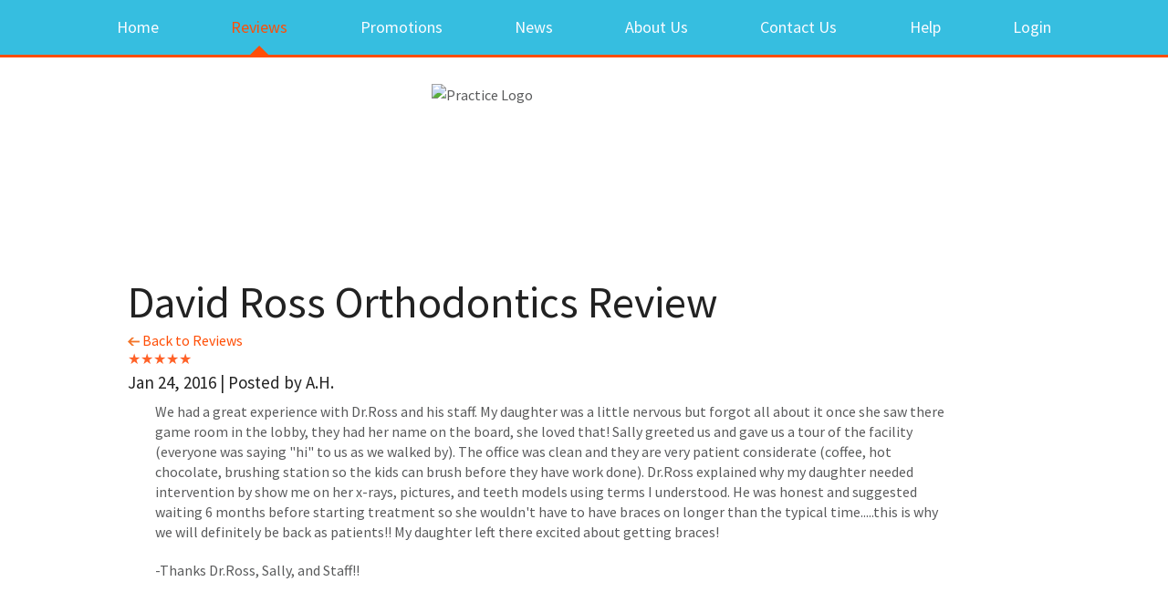

--- FILE ---
content_type: text/html; charset=utf-8
request_url: https://david-ross-orthodontics.patientrewardshub.com/about/review/we-had-a-great-experience-with-drross-and-his/230403
body_size: 33573
content:

<!DOCTYPE html>
<!--[if lt IE 7]>      <html class="no-js lt-ie9 lt-ie8 lt-ie7"> <![endif]-->
<!--[if IE 7]>         <html class="no-js lt-ie9 lt-ie8"> <![endif]-->
<!--[if IE 8]>         <html class="no-js lt-ie9"> <![endif]-->
<!--[if gt IE 8]><!--> <html class="no-js"> <!--<![endif]-->
<head>
  <meta charset="utf-8">
  <meta http-equiv="X-UA-Compatible" content="IE=edge,chrome=1">
  <title>David Ross Orthodontics - PatientRewardsHub.com&trade; | Reviews</title>

  <script type="text/javascript">(window.NREUM||(NREUM={})).init={ajax:{deny_list:["bam.nr-data.net"]},feature_flags:["soft_nav"]};(window.NREUM||(NREUM={})).loader_config={xpid:"UQQOWFZACQIAVVJUAQM=",licenseKey:"542fddb2f9",applicationID:"11013662",browserID:"11013664"};;/*! For license information please see nr-loader-full-1.308.0.min.js.LICENSE.txt */
(()=>{var e,t,r={384:(e,t,r)=>{"use strict";r.d(t,{NT:()=>a,US:()=>u,Zm:()=>o,bQ:()=>d,dV:()=>c,pV:()=>l});var n=r(6154),i=r(1863),s=r(1910);const a={beacon:"bam.nr-data.net",errorBeacon:"bam.nr-data.net"};function o(){return n.gm.NREUM||(n.gm.NREUM={}),void 0===n.gm.newrelic&&(n.gm.newrelic=n.gm.NREUM),n.gm.NREUM}function c(){let e=o();return e.o||(e.o={ST:n.gm.setTimeout,SI:n.gm.setImmediate||n.gm.setInterval,CT:n.gm.clearTimeout,XHR:n.gm.XMLHttpRequest,REQ:n.gm.Request,EV:n.gm.Event,PR:n.gm.Promise,MO:n.gm.MutationObserver,FETCH:n.gm.fetch,WS:n.gm.WebSocket},(0,s.i)(...Object.values(e.o))),e}function d(e,t){let r=o();r.initializedAgents??={},t.initializedAt={ms:(0,i.t)(),date:new Date},r.initializedAgents[e]=t}function u(e,t){o()[e]=t}function l(){return function(){let e=o();const t=e.info||{};e.info={beacon:a.beacon,errorBeacon:a.errorBeacon,...t}}(),function(){let e=o();const t=e.init||{};e.init={...t}}(),c(),function(){let e=o();const t=e.loader_config||{};e.loader_config={...t}}(),o()}},782:(e,t,r)=>{"use strict";r.d(t,{T:()=>n});const n=r(860).K7.pageViewTiming},860:(e,t,r)=>{"use strict";r.d(t,{$J:()=>u,K7:()=>c,P3:()=>d,XX:()=>i,Yy:()=>o,df:()=>s,qY:()=>n,v4:()=>a});const n="events",i="jserrors",s="browser/blobs",a="rum",o="browser/logs",c={ajax:"ajax",genericEvents:"generic_events",jserrors:i,logging:"logging",metrics:"metrics",pageAction:"page_action",pageViewEvent:"page_view_event",pageViewTiming:"page_view_timing",sessionReplay:"session_replay",sessionTrace:"session_trace",softNav:"soft_navigations",spa:"spa"},d={[c.pageViewEvent]:1,[c.pageViewTiming]:2,[c.metrics]:3,[c.jserrors]:4,[c.spa]:5,[c.ajax]:6,[c.sessionTrace]:7,[c.softNav]:8,[c.sessionReplay]:9,[c.logging]:10,[c.genericEvents]:11},u={[c.pageViewEvent]:a,[c.pageViewTiming]:n,[c.ajax]:n,[c.spa]:n,[c.softNav]:n,[c.metrics]:i,[c.jserrors]:i,[c.sessionTrace]:s,[c.sessionReplay]:s,[c.logging]:o,[c.genericEvents]:"ins"}},944:(e,t,r)=>{"use strict";r.d(t,{R:()=>i});var n=r(3241);function i(e,t){"function"==typeof console.debug&&(console.debug("New Relic Warning: https://github.com/newrelic/newrelic-browser-agent/blob/main/docs/warning-codes.md#".concat(e),t),(0,n.W)({agentIdentifier:null,drained:null,type:"data",name:"warn",feature:"warn",data:{code:e,secondary:t}}))}},993:(e,t,r)=>{"use strict";r.d(t,{A$:()=>s,ET:()=>a,TZ:()=>o,p_:()=>i});var n=r(860);const i={ERROR:"ERROR",WARN:"WARN",INFO:"INFO",DEBUG:"DEBUG",TRACE:"TRACE"},s={OFF:0,ERROR:1,WARN:2,INFO:3,DEBUG:4,TRACE:5},a="log",o=n.K7.logging},1541:(e,t,r)=>{"use strict";r.d(t,{U:()=>i,f:()=>n});const n={MFE:"MFE",BA:"BA"};function i(e,t){if(2!==t?.harvestEndpointVersion)return{};const r=t.agentRef.runtime.appMetadata.agents[0].entityGuid;return e?{"source.id":e.id,"source.name":e.name,"source.type":e.type,"parent.id":e.parent?.id||r,"parent.type":e.parent?.type||n.BA}:{"entity.guid":r,appId:t.agentRef.info.applicationID}}},1687:(e,t,r)=>{"use strict";r.d(t,{Ak:()=>d,Ze:()=>h,x3:()=>u});var n=r(3241),i=r(7836),s=r(3606),a=r(860),o=r(2646);const c={};function d(e,t){const r={staged:!1,priority:a.P3[t]||0};l(e),c[e].get(t)||c[e].set(t,r)}function u(e,t){e&&c[e]&&(c[e].get(t)&&c[e].delete(t),p(e,t,!1),c[e].size&&f(e))}function l(e){if(!e)throw new Error("agentIdentifier required");c[e]||(c[e]=new Map)}function h(e="",t="feature",r=!1){if(l(e),!e||!c[e].get(t)||r)return p(e,t);c[e].get(t).staged=!0,f(e)}function f(e){const t=Array.from(c[e]);t.every(([e,t])=>t.staged)&&(t.sort((e,t)=>e[1].priority-t[1].priority),t.forEach(([t])=>{c[e].delete(t),p(e,t)}))}function p(e,t,r=!0){const a=e?i.ee.get(e):i.ee,c=s.i.handlers;if(!a.aborted&&a.backlog&&c){if((0,n.W)({agentIdentifier:e,type:"lifecycle",name:"drain",feature:t}),r){const e=a.backlog[t],r=c[t];if(r){for(let t=0;e&&t<e.length;++t)g(e[t],r);Object.entries(r).forEach(([e,t])=>{Object.values(t||{}).forEach(t=>{t[0]?.on&&t[0]?.context()instanceof o.y&&t[0].on(e,t[1])})})}}a.isolatedBacklog||delete c[t],a.backlog[t]=null,a.emit("drain-"+t,[])}}function g(e,t){var r=e[1];Object.values(t[r]||{}).forEach(t=>{var r=e[0];if(t[0]===r){var n=t[1],i=e[3],s=e[2];n.apply(i,s)}})}},1738:(e,t,r)=>{"use strict";r.d(t,{U:()=>f,Y:()=>h});var n=r(3241),i=r(9908),s=r(1863),a=r(944),o=r(5701),c=r(3969),d=r(8362),u=r(860),l=r(4261);function h(e,t,r,s){const h=s||r;!h||h[e]&&h[e]!==d.d.prototype[e]||(h[e]=function(){(0,i.p)(c.xV,["API/"+e+"/called"],void 0,u.K7.metrics,r.ee),(0,n.W)({agentIdentifier:r.agentIdentifier,drained:!!o.B?.[r.agentIdentifier],type:"data",name:"api",feature:l.Pl+e,data:{}});try{return t.apply(this,arguments)}catch(e){(0,a.R)(23,e)}})}function f(e,t,r,n,a){const o=e.info;null===r?delete o.jsAttributes[t]:o.jsAttributes[t]=r,(a||null===r)&&(0,i.p)(l.Pl+n,[(0,s.t)(),t,r],void 0,"session",e.ee)}},1741:(e,t,r)=>{"use strict";r.d(t,{W:()=>s});var n=r(944),i=r(4261);class s{#e(e,...t){if(this[e]!==s.prototype[e])return this[e](...t);(0,n.R)(35,e)}addPageAction(e,t){return this.#e(i.hG,e,t)}register(e){return this.#e(i.eY,e)}recordCustomEvent(e,t){return this.#e(i.fF,e,t)}setPageViewName(e,t){return this.#e(i.Fw,e,t)}setCustomAttribute(e,t,r){return this.#e(i.cD,e,t,r)}noticeError(e,t){return this.#e(i.o5,e,t)}setUserId(e,t=!1){return this.#e(i.Dl,e,t)}setApplicationVersion(e){return this.#e(i.nb,e)}setErrorHandler(e){return this.#e(i.bt,e)}addRelease(e,t){return this.#e(i.k6,e,t)}log(e,t){return this.#e(i.$9,e,t)}start(){return this.#e(i.d3)}finished(e){return this.#e(i.BL,e)}recordReplay(){return this.#e(i.CH)}pauseReplay(){return this.#e(i.Tb)}addToTrace(e){return this.#e(i.U2,e)}setCurrentRouteName(e){return this.#e(i.PA,e)}interaction(e){return this.#e(i.dT,e)}wrapLogger(e,t,r){return this.#e(i.Wb,e,t,r)}measure(e,t){return this.#e(i.V1,e,t)}consent(e){return this.#e(i.Pv,e)}}},1863:(e,t,r)=>{"use strict";function n(){return Math.floor(performance.now())}r.d(t,{t:()=>n})},1910:(e,t,r)=>{"use strict";r.d(t,{i:()=>s});var n=r(944);const i=new Map;function s(...e){return e.every(e=>{if(i.has(e))return i.get(e);const t="function"==typeof e?e.toString():"",r=t.includes("[native code]"),s=t.includes("nrWrapper");return r||s||(0,n.R)(64,e?.name||t),i.set(e,r),r})}},2555:(e,t,r)=>{"use strict";r.d(t,{D:()=>o,f:()=>a});var n=r(384),i=r(8122);const s={beacon:n.NT.beacon,errorBeacon:n.NT.errorBeacon,licenseKey:void 0,applicationID:void 0,sa:void 0,queueTime:void 0,applicationTime:void 0,ttGuid:void 0,user:void 0,account:void 0,product:void 0,extra:void 0,jsAttributes:{},userAttributes:void 0,atts:void 0,transactionName:void 0,tNamePlain:void 0};function a(e){try{return!!e.licenseKey&&!!e.errorBeacon&&!!e.applicationID}catch(e){return!1}}const o=e=>(0,i.a)(e,s)},2614:(e,t,r)=>{"use strict";r.d(t,{BB:()=>a,H3:()=>n,g:()=>d,iL:()=>c,tS:()=>o,uh:()=>i,wk:()=>s});const n="NRBA",i="SESSION",s=144e5,a=18e5,o={STARTED:"session-started",PAUSE:"session-pause",RESET:"session-reset",RESUME:"session-resume",UPDATE:"session-update"},c={SAME_TAB:"same-tab",CROSS_TAB:"cross-tab"},d={OFF:0,FULL:1,ERROR:2}},2646:(e,t,r)=>{"use strict";r.d(t,{y:()=>n});class n{constructor(e){this.contextId=e}}},2843:(e,t,r)=>{"use strict";r.d(t,{G:()=>s,u:()=>i});var n=r(3878);function i(e,t=!1,r,i){(0,n.DD)("visibilitychange",function(){if(t)return void("hidden"===document.visibilityState&&e());e(document.visibilityState)},r,i)}function s(e,t,r){(0,n.sp)("pagehide",e,t,r)}},3241:(e,t,r)=>{"use strict";r.d(t,{W:()=>s});var n=r(6154);const i="newrelic";function s(e={}){try{n.gm.dispatchEvent(new CustomEvent(i,{detail:e}))}catch(e){}}},3304:(e,t,r)=>{"use strict";r.d(t,{A:()=>s});var n=r(7836);const i=()=>{const e=new WeakSet;return(t,r)=>{if("object"==typeof r&&null!==r){if(e.has(r))return;e.add(r)}return r}};function s(e){try{return JSON.stringify(e,i())??""}catch(e){try{n.ee.emit("internal-error",[e])}catch(e){}return""}}},3333:(e,t,r)=>{"use strict";r.d(t,{$v:()=>u,TZ:()=>n,Xh:()=>c,Zp:()=>i,kd:()=>d,mq:()=>o,nf:()=>a,qN:()=>s});const n=r(860).K7.genericEvents,i=["auxclick","click","copy","keydown","paste","scrollend"],s=["focus","blur"],a=4,o=1e3,c=2e3,d=["PageAction","UserAction","BrowserPerformance"],u={RESOURCES:"experimental.resources",REGISTER:"register"}},3434:(e,t,r)=>{"use strict";r.d(t,{Jt:()=>s,YM:()=>d});var n=r(7836),i=r(5607);const s="nr@original:".concat(i.W),a=50;var o=Object.prototype.hasOwnProperty,c=!1;function d(e,t){return e||(e=n.ee),r.inPlace=function(e,t,n,i,s){n||(n="");const a="-"===n.charAt(0);for(let o=0;o<t.length;o++){const c=t[o],d=e[c];l(d)||(e[c]=r(d,a?c+n:n,i,c,s))}},r.flag=s,r;function r(t,r,n,c,d){return l(t)?t:(r||(r=""),nrWrapper[s]=t,function(e,t,r){if(Object.defineProperty&&Object.keys)try{return Object.keys(e).forEach(function(r){Object.defineProperty(t,r,{get:function(){return e[r]},set:function(t){return e[r]=t,t}})}),t}catch(e){u([e],r)}for(var n in e)o.call(e,n)&&(t[n]=e[n])}(t,nrWrapper,e),nrWrapper);function nrWrapper(){var s,o,l,h;let f;try{o=this,s=[...arguments],l="function"==typeof n?n(s,o):n||{}}catch(t){u([t,"",[s,o,c],l],e)}i(r+"start",[s,o,c],l,d);const p=performance.now();let g;try{return h=t.apply(o,s),g=performance.now(),h}catch(e){throw g=performance.now(),i(r+"err",[s,o,e],l,d),f=e,f}finally{const e=g-p,t={start:p,end:g,duration:e,isLongTask:e>=a,methodName:c,thrownError:f};t.isLongTask&&i("long-task",[t,o],l,d),i(r+"end",[s,o,h],l,d)}}}function i(r,n,i,s){if(!c||t){var a=c;c=!0;try{e.emit(r,n,i,t,s)}catch(t){u([t,r,n,i],e)}c=a}}}function u(e,t){t||(t=n.ee);try{t.emit("internal-error",e)}catch(e){}}function l(e){return!(e&&"function"==typeof e&&e.apply&&!e[s])}},3606:(e,t,r)=>{"use strict";r.d(t,{i:()=>s});var n=r(9908);s.on=a;var i=s.handlers={};function s(e,t,r,s){a(s||n.d,i,e,t,r)}function a(e,t,r,i,s){s||(s="feature"),e||(e=n.d);var a=t[s]=t[s]||{};(a[r]=a[r]||[]).push([e,i])}},3738:(e,t,r)=>{"use strict";r.d(t,{He:()=>i,Kp:()=>o,Lc:()=>d,Rz:()=>u,TZ:()=>n,bD:()=>s,d3:()=>a,jx:()=>l,sl:()=>h,uP:()=>c});const n=r(860).K7.sessionTrace,i="bstResource",s="resource",a="-start",o="-end",c="fn"+a,d="fn"+o,u="pushState",l=1e3,h=3e4},3785:(e,t,r)=>{"use strict";r.d(t,{R:()=>c,b:()=>d});var n=r(9908),i=r(1863),s=r(860),a=r(3969),o=r(993);function c(e,t,r={},c=o.p_.INFO,d=!0,u,l=(0,i.t)()){(0,n.p)(a.xV,["API/logging/".concat(c.toLowerCase(),"/called")],void 0,s.K7.metrics,e),(0,n.p)(o.ET,[l,t,r,c,d,u],void 0,s.K7.logging,e)}function d(e){return"string"==typeof e&&Object.values(o.p_).some(t=>t===e.toUpperCase().trim())}},3878:(e,t,r)=>{"use strict";function n(e,t){return{capture:e,passive:!1,signal:t}}function i(e,t,r=!1,i){window.addEventListener(e,t,n(r,i))}function s(e,t,r=!1,i){document.addEventListener(e,t,n(r,i))}r.d(t,{DD:()=>s,jT:()=>n,sp:()=>i})},3969:(e,t,r)=>{"use strict";r.d(t,{TZ:()=>n,XG:()=>o,rs:()=>i,xV:()=>a,z_:()=>s});const n=r(860).K7.metrics,i="sm",s="cm",a="storeSupportabilityMetrics",o="storeEventMetrics"},4234:(e,t,r)=>{"use strict";r.d(t,{W:()=>s});var n=r(7836),i=r(1687);class s{constructor(e,t){this.agentIdentifier=e,this.ee=n.ee.get(e),this.featureName=t,this.blocked=!1}deregisterDrain(){(0,i.x3)(this.agentIdentifier,this.featureName)}}},4261:(e,t,r)=>{"use strict";r.d(t,{$9:()=>d,BL:()=>o,CH:()=>f,Dl:()=>w,Fw:()=>y,PA:()=>m,Pl:()=>n,Pv:()=>T,Tb:()=>l,U2:()=>s,V1:()=>E,Wb:()=>x,bt:()=>b,cD:()=>v,d3:()=>R,dT:()=>c,eY:()=>p,fF:()=>h,hG:()=>i,k6:()=>a,nb:()=>g,o5:()=>u});const n="api-",i="addPageAction",s="addToTrace",a="addRelease",o="finished",c="interaction",d="log",u="noticeError",l="pauseReplay",h="recordCustomEvent",f="recordReplay",p="register",g="setApplicationVersion",m="setCurrentRouteName",v="setCustomAttribute",b="setErrorHandler",y="setPageViewName",w="setUserId",R="start",x="wrapLogger",E="measure",T="consent"},5205:(e,t,r)=>{"use strict";r.d(t,{j:()=>S});var n=r(384),i=r(1741);var s=r(2555),a=r(3333);const o=e=>{if(!e||"string"!=typeof e)return!1;try{document.createDocumentFragment().querySelector(e)}catch{return!1}return!0};var c=r(2614),d=r(944),u=r(8122);const l="[data-nr-mask]",h=e=>(0,u.a)(e,(()=>{const e={feature_flags:[],experimental:{allow_registered_children:!1,resources:!1},mask_selector:"*",block_selector:"[data-nr-block]",mask_input_options:{color:!1,date:!1,"datetime-local":!1,email:!1,month:!1,number:!1,range:!1,search:!1,tel:!1,text:!1,time:!1,url:!1,week:!1,textarea:!1,select:!1,password:!0}};return{ajax:{deny_list:void 0,block_internal:!0,enabled:!0,autoStart:!0},api:{get allow_registered_children(){return e.feature_flags.includes(a.$v.REGISTER)||e.experimental.allow_registered_children},set allow_registered_children(t){e.experimental.allow_registered_children=t},duplicate_registered_data:!1},browser_consent_mode:{enabled:!1},distributed_tracing:{enabled:void 0,exclude_newrelic_header:void 0,cors_use_newrelic_header:void 0,cors_use_tracecontext_headers:void 0,allowed_origins:void 0},get feature_flags(){return e.feature_flags},set feature_flags(t){e.feature_flags=t},generic_events:{enabled:!0,autoStart:!0},harvest:{interval:30},jserrors:{enabled:!0,autoStart:!0},logging:{enabled:!0,autoStart:!0},metrics:{enabled:!0,autoStart:!0},obfuscate:void 0,page_action:{enabled:!0},page_view_event:{enabled:!0,autoStart:!0},page_view_timing:{enabled:!0,autoStart:!0},performance:{capture_marks:!1,capture_measures:!1,capture_detail:!0,resources:{get enabled(){return e.feature_flags.includes(a.$v.RESOURCES)||e.experimental.resources},set enabled(t){e.experimental.resources=t},asset_types:[],first_party_domains:[],ignore_newrelic:!0}},privacy:{cookies_enabled:!0},proxy:{assets:void 0,beacon:void 0},session:{expiresMs:c.wk,inactiveMs:c.BB},session_replay:{autoStart:!0,enabled:!1,preload:!1,sampling_rate:10,error_sampling_rate:100,collect_fonts:!1,inline_images:!1,fix_stylesheets:!0,mask_all_inputs:!0,get mask_text_selector(){return e.mask_selector},set mask_text_selector(t){o(t)?e.mask_selector="".concat(t,",").concat(l):""===t||null===t?e.mask_selector=l:(0,d.R)(5,t)},get block_class(){return"nr-block"},get ignore_class(){return"nr-ignore"},get mask_text_class(){return"nr-mask"},get block_selector(){return e.block_selector},set block_selector(t){o(t)?e.block_selector+=",".concat(t):""!==t&&(0,d.R)(6,t)},get mask_input_options(){return e.mask_input_options},set mask_input_options(t){t&&"object"==typeof t?e.mask_input_options={...t,password:!0}:(0,d.R)(7,t)}},session_trace:{enabled:!0,autoStart:!0},soft_navigations:{enabled:!0,autoStart:!0},spa:{enabled:!0,autoStart:!0},ssl:void 0,user_actions:{enabled:!0,elementAttributes:["id","className","tagName","type"]}}})());var f=r(6154),p=r(9324);let g=0;const m={buildEnv:p.F3,distMethod:p.Xs,version:p.xv,originTime:f.WN},v={consented:!1},b={appMetadata:{},get consented(){return this.session?.state?.consent||v.consented},set consented(e){v.consented=e},customTransaction:void 0,denyList:void 0,disabled:!1,harvester:void 0,isolatedBacklog:!1,isRecording:!1,loaderType:void 0,maxBytes:3e4,obfuscator:void 0,onerror:void 0,ptid:void 0,releaseIds:{},session:void 0,timeKeeper:void 0,registeredEntities:[],jsAttributesMetadata:{bytes:0},get harvestCount(){return++g}},y=e=>{const t=(0,u.a)(e,b),r=Object.keys(m).reduce((e,t)=>(e[t]={value:m[t],writable:!1,configurable:!0,enumerable:!0},e),{});return Object.defineProperties(t,r)};var w=r(5701);const R=e=>{const t=e.startsWith("http");e+="/",r.p=t?e:"https://"+e};var x=r(7836),E=r(3241);const T={accountID:void 0,trustKey:void 0,agentID:void 0,licenseKey:void 0,applicationID:void 0,xpid:void 0},A=e=>(0,u.a)(e,T),_=new Set;function S(e,t={},r,a){let{init:o,info:c,loader_config:d,runtime:u={},exposed:l=!0}=t;if(!c){const e=(0,n.pV)();o=e.init,c=e.info,d=e.loader_config}e.init=h(o||{}),e.loader_config=A(d||{}),c.jsAttributes??={},f.bv&&(c.jsAttributes.isWorker=!0),e.info=(0,s.D)(c);const p=e.init,g=[c.beacon,c.errorBeacon];_.has(e.agentIdentifier)||(p.proxy.assets&&(R(p.proxy.assets),g.push(p.proxy.assets)),p.proxy.beacon&&g.push(p.proxy.beacon),e.beacons=[...g],function(e){const t=(0,n.pV)();Object.getOwnPropertyNames(i.W.prototype).forEach(r=>{const n=i.W.prototype[r];if("function"!=typeof n||"constructor"===n)return;let s=t[r];e[r]&&!1!==e.exposed&&"micro-agent"!==e.runtime?.loaderType&&(t[r]=(...t)=>{const n=e[r](...t);return s?s(...t):n})})}(e),(0,n.US)("activatedFeatures",w.B)),u.denyList=[...p.ajax.deny_list||[],...p.ajax.block_internal?g:[]],u.ptid=e.agentIdentifier,u.loaderType=r,e.runtime=y(u),_.has(e.agentIdentifier)||(e.ee=x.ee.get(e.agentIdentifier),e.exposed=l,(0,E.W)({agentIdentifier:e.agentIdentifier,drained:!!w.B?.[e.agentIdentifier],type:"lifecycle",name:"initialize",feature:void 0,data:e.config})),_.add(e.agentIdentifier)}},5270:(e,t,r)=>{"use strict";r.d(t,{Aw:()=>a,SR:()=>s,rF:()=>o});var n=r(384),i=r(7767);function s(e){return!!(0,n.dV)().o.MO&&(0,i.V)(e)&&!0===e?.session_trace.enabled}function a(e){return!0===e?.session_replay.preload&&s(e)}function o(e,t){try{if("string"==typeof t?.type){if("password"===t.type.toLowerCase())return"*".repeat(e?.length||0);if(void 0!==t?.dataset?.nrUnmask||t?.classList?.contains("nr-unmask"))return e}}catch(e){}return"string"==typeof e?e.replace(/[\S]/g,"*"):"*".repeat(e?.length||0)}},5289:(e,t,r)=>{"use strict";r.d(t,{GG:()=>a,Qr:()=>c,sB:()=>o});var n=r(3878),i=r(6389);function s(){return"undefined"==typeof document||"complete"===document.readyState}function a(e,t){if(s())return e();const r=(0,i.J)(e),a=setInterval(()=>{s()&&(clearInterval(a),r())},500);(0,n.sp)("load",r,t)}function o(e){if(s())return e();(0,n.DD)("DOMContentLoaded",e)}function c(e){if(s())return e();(0,n.sp)("popstate",e)}},5607:(e,t,r)=>{"use strict";r.d(t,{W:()=>n});const n=(0,r(9566).bz)()},5701:(e,t,r)=>{"use strict";r.d(t,{B:()=>s,t:()=>a});var n=r(3241);const i=new Set,s={};function a(e,t){const r=t.agentIdentifier;s[r]??={},e&&"object"==typeof e&&(i.has(r)||(t.ee.emit("rumresp",[e]),s[r]=e,i.add(r),(0,n.W)({agentIdentifier:r,loaded:!0,drained:!0,type:"lifecycle",name:"load",feature:void 0,data:e})))}},6154:(e,t,r)=>{"use strict";r.d(t,{OF:()=>d,RI:()=>i,WN:()=>h,bv:()=>s,eN:()=>f,gm:()=>a,lR:()=>l,m:()=>c,mw:()=>o,sb:()=>u});var n=r(1863);const i="undefined"!=typeof window&&!!window.document,s="undefined"!=typeof WorkerGlobalScope&&("undefined"!=typeof self&&self instanceof WorkerGlobalScope&&self.navigator instanceof WorkerNavigator||"undefined"!=typeof globalThis&&globalThis instanceof WorkerGlobalScope&&globalThis.navigator instanceof WorkerNavigator),a=i?window:"undefined"!=typeof WorkerGlobalScope&&("undefined"!=typeof self&&self instanceof WorkerGlobalScope&&self||"undefined"!=typeof globalThis&&globalThis instanceof WorkerGlobalScope&&globalThis),o=Boolean("hidden"===a?.document?.visibilityState),c=""+a?.location,d=/iPad|iPhone|iPod/.test(a.navigator?.userAgent),u=d&&"undefined"==typeof SharedWorker,l=(()=>{const e=a.navigator?.userAgent?.match(/Firefox[/\s](\d+\.\d+)/);return Array.isArray(e)&&e.length>=2?+e[1]:0})(),h=Date.now()-(0,n.t)(),f=()=>"undefined"!=typeof PerformanceNavigationTiming&&a?.performance?.getEntriesByType("navigation")?.[0]?.responseStart},6344:(e,t,r)=>{"use strict";r.d(t,{BB:()=>u,Qb:()=>l,TZ:()=>i,Ug:()=>a,Vh:()=>s,_s:()=>o,bc:()=>d,yP:()=>c});var n=r(2614);const i=r(860).K7.sessionReplay,s="errorDuringReplay",a=.12,o={DomContentLoaded:0,Load:1,FullSnapshot:2,IncrementalSnapshot:3,Meta:4,Custom:5},c={[n.g.ERROR]:15e3,[n.g.FULL]:3e5,[n.g.OFF]:0},d={RESET:{message:"Session was reset",sm:"Reset"},IMPORT:{message:"Recorder failed to import",sm:"Import"},TOO_MANY:{message:"429: Too Many Requests",sm:"Too-Many"},TOO_BIG:{message:"Payload was too large",sm:"Too-Big"},CROSS_TAB:{message:"Session Entity was set to OFF on another tab",sm:"Cross-Tab"},ENTITLEMENTS:{message:"Session Replay is not allowed and will not be started",sm:"Entitlement"}},u=5e3,l={API:"api",RESUME:"resume",SWITCH_TO_FULL:"switchToFull",INITIALIZE:"initialize",PRELOAD:"preload"}},6389:(e,t,r)=>{"use strict";function n(e,t=500,r={}){const n=r?.leading||!1;let i;return(...r)=>{n&&void 0===i&&(e.apply(this,r),i=setTimeout(()=>{i=clearTimeout(i)},t)),n||(clearTimeout(i),i=setTimeout(()=>{e.apply(this,r)},t))}}function i(e){let t=!1;return(...r)=>{t||(t=!0,e.apply(this,r))}}r.d(t,{J:()=>i,s:()=>n})},6630:(e,t,r)=>{"use strict";r.d(t,{T:()=>n});const n=r(860).K7.pageViewEvent},6774:(e,t,r)=>{"use strict";r.d(t,{T:()=>n});const n=r(860).K7.jserrors},7295:(e,t,r)=>{"use strict";r.d(t,{Xv:()=>a,gX:()=>i,iW:()=>s});var n=[];function i(e){if(!e||s(e))return!1;if(0===n.length)return!0;if("*"===n[0].hostname)return!1;for(var t=0;t<n.length;t++){var r=n[t];if(r.hostname.test(e.hostname)&&r.pathname.test(e.pathname))return!1}return!0}function s(e){return void 0===e.hostname}function a(e){if(n=[],e&&e.length)for(var t=0;t<e.length;t++){let r=e[t];if(!r)continue;if("*"===r)return void(n=[{hostname:"*"}]);0===r.indexOf("http://")?r=r.substring(7):0===r.indexOf("https://")&&(r=r.substring(8));const i=r.indexOf("/");let s,a;i>0?(s=r.substring(0,i),a=r.substring(i)):(s=r,a="*");let[c]=s.split(":");n.push({hostname:o(c),pathname:o(a,!0)})}}function o(e,t=!1){const r=e.replace(/[.+?^${}()|[\]\\]/g,e=>"\\"+e).replace(/\*/g,".*?");return new RegExp((t?"^":"")+r+"$")}},7485:(e,t,r)=>{"use strict";r.d(t,{D:()=>i});var n=r(6154);function i(e){if(0===(e||"").indexOf("data:"))return{protocol:"data"};try{const t=new URL(e,location.href),r={port:t.port,hostname:t.hostname,pathname:t.pathname,search:t.search,protocol:t.protocol.slice(0,t.protocol.indexOf(":")),sameOrigin:t.protocol===n.gm?.location?.protocol&&t.host===n.gm?.location?.host};return r.port&&""!==r.port||("http:"===t.protocol&&(r.port="80"),"https:"===t.protocol&&(r.port="443")),r.pathname&&""!==r.pathname?r.pathname.startsWith("/")||(r.pathname="/".concat(r.pathname)):r.pathname="/",r}catch(e){return{}}}},7699:(e,t,r)=>{"use strict";r.d(t,{It:()=>s,KC:()=>o,No:()=>i,qh:()=>a});var n=r(860);const i=16e3,s=1e6,a="SESSION_ERROR",o={[n.K7.logging]:!0,[n.K7.genericEvents]:!1,[n.K7.jserrors]:!1,[n.K7.ajax]:!1}},7767:(e,t,r)=>{"use strict";r.d(t,{V:()=>i});var n=r(6154);const i=e=>n.RI&&!0===e?.privacy.cookies_enabled},7836:(e,t,r)=>{"use strict";r.d(t,{P:()=>o,ee:()=>c});var n=r(384),i=r(8990),s=r(2646),a=r(5607);const o="nr@context:".concat(a.W),c=function e(t,r){var n={},a={},u={},l=!1;try{l=16===r.length&&d.initializedAgents?.[r]?.runtime.isolatedBacklog}catch(e){}var h={on:p,addEventListener:p,removeEventListener:function(e,t){var r=n[e];if(!r)return;for(var i=0;i<r.length;i++)r[i]===t&&r.splice(i,1)},emit:function(e,r,n,i,s){!1!==s&&(s=!0);if(c.aborted&&!i)return;t&&s&&t.emit(e,r,n);var o=f(n);g(e).forEach(e=>{e.apply(o,r)});var d=v()[a[e]];d&&d.push([h,e,r,o]);return o},get:m,listeners:g,context:f,buffer:function(e,t){const r=v();if(t=t||"feature",h.aborted)return;Object.entries(e||{}).forEach(([e,n])=>{a[n]=t,t in r||(r[t]=[])})},abort:function(){h._aborted=!0,Object.keys(h.backlog).forEach(e=>{delete h.backlog[e]})},isBuffering:function(e){return!!v()[a[e]]},debugId:r,backlog:l?{}:t&&"object"==typeof t.backlog?t.backlog:{},isolatedBacklog:l};return Object.defineProperty(h,"aborted",{get:()=>{let e=h._aborted||!1;return e||(t&&(e=t.aborted),e)}}),h;function f(e){return e&&e instanceof s.y?e:e?(0,i.I)(e,o,()=>new s.y(o)):new s.y(o)}function p(e,t){n[e]=g(e).concat(t)}function g(e){return n[e]||[]}function m(t){return u[t]=u[t]||e(h,t)}function v(){return h.backlog}}(void 0,"globalEE"),d=(0,n.Zm)();d.ee||(d.ee=c)},8122:(e,t,r)=>{"use strict";r.d(t,{a:()=>i});var n=r(944);function i(e,t){try{if(!e||"object"!=typeof e)return(0,n.R)(3);if(!t||"object"!=typeof t)return(0,n.R)(4);const r=Object.create(Object.getPrototypeOf(t),Object.getOwnPropertyDescriptors(t)),s=0===Object.keys(r).length?e:r;for(let a in s)if(void 0!==e[a])try{if(null===e[a]){r[a]=null;continue}Array.isArray(e[a])&&Array.isArray(t[a])?r[a]=Array.from(new Set([...e[a],...t[a]])):"object"==typeof e[a]&&"object"==typeof t[a]?r[a]=i(e[a],t[a]):r[a]=e[a]}catch(e){r[a]||(0,n.R)(1,e)}return r}catch(e){(0,n.R)(2,e)}}},8139:(e,t,r)=>{"use strict";r.d(t,{u:()=>h});var n=r(7836),i=r(3434),s=r(8990),a=r(6154);const o={},c=a.gm.XMLHttpRequest,d="addEventListener",u="removeEventListener",l="nr@wrapped:".concat(n.P);function h(e){var t=function(e){return(e||n.ee).get("events")}(e);if(o[t.debugId]++)return t;o[t.debugId]=1;var r=(0,i.YM)(t,!0);function h(e){r.inPlace(e,[d,u],"-",p)}function p(e,t){return e[1]}return"getPrototypeOf"in Object&&(a.RI&&f(document,h),c&&f(c.prototype,h),f(a.gm,h)),t.on(d+"-start",function(e,t){var n=e[1];if(null!==n&&("function"==typeof n||"object"==typeof n)&&"newrelic"!==e[0]){var i=(0,s.I)(n,l,function(){var e={object:function(){if("function"!=typeof n.handleEvent)return;return n.handleEvent.apply(n,arguments)},function:n}[typeof n];return e?r(e,"fn-",null,e.name||"anonymous"):n});this.wrapped=e[1]=i}}),t.on(u+"-start",function(e){e[1]=this.wrapped||e[1]}),t}function f(e,t,...r){let n=e;for(;"object"==typeof n&&!Object.prototype.hasOwnProperty.call(n,d);)n=Object.getPrototypeOf(n);n&&t(n,...r)}},8362:(e,t,r)=>{"use strict";r.d(t,{d:()=>s});var n=r(9566),i=r(1741);class s extends i.W{agentIdentifier=(0,n.LA)(16)}},8374:(e,t,r)=>{r.nc=(()=>{try{return document?.currentScript?.nonce}catch(e){}return""})()},8990:(e,t,r)=>{"use strict";r.d(t,{I:()=>i});var n=Object.prototype.hasOwnProperty;function i(e,t,r){if(n.call(e,t))return e[t];var i=r();if(Object.defineProperty&&Object.keys)try{return Object.defineProperty(e,t,{value:i,writable:!0,enumerable:!1}),i}catch(e){}return e[t]=i,i}},9119:(e,t,r)=>{"use strict";r.d(t,{L:()=>s});var n=/([^?#]*)[^#]*(#[^?]*|$).*/,i=/([^?#]*)().*/;function s(e,t){return e?e.replace(t?n:i,"$1$2"):e}},9300:(e,t,r)=>{"use strict";r.d(t,{T:()=>n});const n=r(860).K7.ajax},9324:(e,t,r)=>{"use strict";r.d(t,{AJ:()=>a,F3:()=>i,Xs:()=>s,Yq:()=>o,xv:()=>n});const n="1.308.0",i="PROD",s="CDN",a="@newrelic/rrweb",o="1.0.1"},9566:(e,t,r)=>{"use strict";r.d(t,{LA:()=>o,ZF:()=>c,bz:()=>a,el:()=>d});var n=r(6154);const i="xxxxxxxx-xxxx-4xxx-yxxx-xxxxxxxxxxxx";function s(e,t){return e?15&e[t]:16*Math.random()|0}function a(){const e=n.gm?.crypto||n.gm?.msCrypto;let t,r=0;return e&&e.getRandomValues&&(t=e.getRandomValues(new Uint8Array(30))),i.split("").map(e=>"x"===e?s(t,r++).toString(16):"y"===e?(3&s()|8).toString(16):e).join("")}function o(e){const t=n.gm?.crypto||n.gm?.msCrypto;let r,i=0;t&&t.getRandomValues&&(r=t.getRandomValues(new Uint8Array(e)));const a=[];for(var o=0;o<e;o++)a.push(s(r,i++).toString(16));return a.join("")}function c(){return o(16)}function d(){return o(32)}},9908:(e,t,r)=>{"use strict";r.d(t,{d:()=>n,p:()=>i});var n=r(7836).ee.get("handle");function i(e,t,r,i,s){s?(s.buffer([e],i),s.emit(e,t,r)):(n.buffer([e],i),n.emit(e,t,r))}}},n={};function i(e){var t=n[e];if(void 0!==t)return t.exports;var s=n[e]={exports:{}};return r[e](s,s.exports,i),s.exports}i.m=r,i.d=(e,t)=>{for(var r in t)i.o(t,r)&&!i.o(e,r)&&Object.defineProperty(e,r,{enumerable:!0,get:t[r]})},i.f={},i.e=e=>Promise.all(Object.keys(i.f).reduce((t,r)=>(i.f[r](e,t),t),[])),i.u=e=>({95:"nr-full-compressor",222:"nr-full-recorder",891:"nr-full"}[e]+"-1.308.0.min.js"),i.o=(e,t)=>Object.prototype.hasOwnProperty.call(e,t),e={},t="NRBA-1.308.0.PROD:",i.l=(r,n,s,a)=>{if(e[r])e[r].push(n);else{var o,c;if(void 0!==s)for(var d=document.getElementsByTagName("script"),u=0;u<d.length;u++){var l=d[u];if(l.getAttribute("src")==r||l.getAttribute("data-webpack")==t+s){o=l;break}}if(!o){c=!0;var h={891:"sha512-fcveNDcpRQS9OweGhN4uJe88Qmg+EVyH6j/wngwL2Le0m7LYyz7q+JDx7KBxsdDF4TaPVsSmHg12T3pHwdLa7w==",222:"sha512-O8ZzdvgB4fRyt7k2Qrr4STpR+tCA2mcQEig6/dP3rRy9uEx1CTKQ6cQ7Src0361y7xS434ua+zIPo265ZpjlEg==",95:"sha512-jDWejat/6/UDex/9XjYoPPmpMPuEvBCSuCg/0tnihjbn5bh9mP3An0NzFV9T5Tc+3kKhaXaZA8UIKPAanD2+Gw=="};(o=document.createElement("script")).charset="utf-8",i.nc&&o.setAttribute("nonce",i.nc),o.setAttribute("data-webpack",t+s),o.src=r,0!==o.src.indexOf(window.location.origin+"/")&&(o.crossOrigin="anonymous"),h[a]&&(o.integrity=h[a])}e[r]=[n];var f=(t,n)=>{o.onerror=o.onload=null,clearTimeout(p);var i=e[r];if(delete e[r],o.parentNode&&o.parentNode.removeChild(o),i&&i.forEach(e=>e(n)),t)return t(n)},p=setTimeout(f.bind(null,void 0,{type:"timeout",target:o}),12e4);o.onerror=f.bind(null,o.onerror),o.onload=f.bind(null,o.onload),c&&document.head.appendChild(o)}},i.r=e=>{"undefined"!=typeof Symbol&&Symbol.toStringTag&&Object.defineProperty(e,Symbol.toStringTag,{value:"Module"}),Object.defineProperty(e,"__esModule",{value:!0})},i.p="https://js-agent.newrelic.com/",(()=>{var e={85:0,959:0};i.f.j=(t,r)=>{var n=i.o(e,t)?e[t]:void 0;if(0!==n)if(n)r.push(n[2]);else{var s=new Promise((r,i)=>n=e[t]=[r,i]);r.push(n[2]=s);var a=i.p+i.u(t),o=new Error;i.l(a,r=>{if(i.o(e,t)&&(0!==(n=e[t])&&(e[t]=void 0),n)){var s=r&&("load"===r.type?"missing":r.type),a=r&&r.target&&r.target.src;o.message="Loading chunk "+t+" failed: ("+s+": "+a+")",o.name="ChunkLoadError",o.type=s,o.request=a,n[1](o)}},"chunk-"+t,t)}};var t=(t,r)=>{var n,s,[a,o,c]=r,d=0;if(a.some(t=>0!==e[t])){for(n in o)i.o(o,n)&&(i.m[n]=o[n]);if(c)c(i)}for(t&&t(r);d<a.length;d++)s=a[d],i.o(e,s)&&e[s]&&e[s][0](),e[s]=0},r=self["webpackChunk:NRBA-1.308.0.PROD"]=self["webpackChunk:NRBA-1.308.0.PROD"]||[];r.forEach(t.bind(null,0)),r.push=t.bind(null,r.push.bind(r))})(),(()=>{"use strict";i(8374);var e=i(8362),t=i(860);const r=Object.values(t.K7);var n=i(5205);var s=i(9908),a=i(1863),o=i(4261),c=i(1738);var d=i(1687),u=i(4234),l=i(5289),h=i(6154),f=i(944),p=i(5270),g=i(7767),m=i(6389),v=i(7699);class b extends u.W{constructor(e,t){super(e.agentIdentifier,t),this.agentRef=e,this.abortHandler=void 0,this.featAggregate=void 0,this.loadedSuccessfully=void 0,this.onAggregateImported=new Promise(e=>{this.loadedSuccessfully=e}),this.deferred=Promise.resolve(),!1===e.init[this.featureName].autoStart?this.deferred=new Promise((t,r)=>{this.ee.on("manual-start-all",(0,m.J)(()=>{(0,d.Ak)(e.agentIdentifier,this.featureName),t()}))}):(0,d.Ak)(e.agentIdentifier,t)}importAggregator(e,t,r={}){if(this.featAggregate)return;const n=async()=>{let n;await this.deferred;try{if((0,g.V)(e.init)){const{setupAgentSession:t}=await i.e(891).then(i.bind(i,8766));n=t(e)}}catch(e){(0,f.R)(20,e),this.ee.emit("internal-error",[e]),(0,s.p)(v.qh,[e],void 0,this.featureName,this.ee)}try{if(!this.#t(this.featureName,n,e.init))return(0,d.Ze)(this.agentIdentifier,this.featureName),void this.loadedSuccessfully(!1);const{Aggregate:i}=await t();this.featAggregate=new i(e,r),e.runtime.harvester.initializedAggregates.push(this.featAggregate),this.loadedSuccessfully(!0)}catch(e){(0,f.R)(34,e),this.abortHandler?.(),(0,d.Ze)(this.agentIdentifier,this.featureName,!0),this.loadedSuccessfully(!1),this.ee&&this.ee.abort()}};h.RI?(0,l.GG)(()=>n(),!0):n()}#t(e,r,n){if(this.blocked)return!1;switch(e){case t.K7.sessionReplay:return(0,p.SR)(n)&&!!r;case t.K7.sessionTrace:return!!r;default:return!0}}}var y=i(6630),w=i(2614),R=i(3241);class x extends b{static featureName=y.T;constructor(e){var t;super(e,y.T),this.setupInspectionEvents(e.agentIdentifier),t=e,(0,c.Y)(o.Fw,function(e,r){"string"==typeof e&&("/"!==e.charAt(0)&&(e="/"+e),t.runtime.customTransaction=(r||"http://custom.transaction")+e,(0,s.p)(o.Pl+o.Fw,[(0,a.t)()],void 0,void 0,t.ee))},t),this.importAggregator(e,()=>i.e(891).then(i.bind(i,3718)))}setupInspectionEvents(e){const t=(t,r)=>{t&&(0,R.W)({agentIdentifier:e,timeStamp:t.timeStamp,loaded:"complete"===t.target.readyState,type:"window",name:r,data:t.target.location+""})};(0,l.sB)(e=>{t(e,"DOMContentLoaded")}),(0,l.GG)(e=>{t(e,"load")}),(0,l.Qr)(e=>{t(e,"navigate")}),this.ee.on(w.tS.UPDATE,(t,r)=>{(0,R.W)({agentIdentifier:e,type:"lifecycle",name:"session",data:r})})}}var E=i(384);class T extends e.d{constructor(e){var t;(super(),h.gm)?(this.features={},(0,E.bQ)(this.agentIdentifier,this),this.desiredFeatures=new Set(e.features||[]),this.desiredFeatures.add(x),(0,n.j)(this,e,e.loaderType||"agent"),t=this,(0,c.Y)(o.cD,function(e,r,n=!1){if("string"==typeof e){if(["string","number","boolean"].includes(typeof r)||null===r)return(0,c.U)(t,e,r,o.cD,n);(0,f.R)(40,typeof r)}else(0,f.R)(39,typeof e)},t),function(e){(0,c.Y)(o.Dl,function(t,r=!1){if("string"!=typeof t&&null!==t)return void(0,f.R)(41,typeof t);const n=e.info.jsAttributes["enduser.id"];r&&null!=n&&n!==t?(0,s.p)(o.Pl+"setUserIdAndResetSession",[t],void 0,"session",e.ee):(0,c.U)(e,"enduser.id",t,o.Dl,!0)},e)}(this),function(e){(0,c.Y)(o.nb,function(t){if("string"==typeof t||null===t)return(0,c.U)(e,"application.version",t,o.nb,!1);(0,f.R)(42,typeof t)},e)}(this),function(e){(0,c.Y)(o.d3,function(){e.ee.emit("manual-start-all")},e)}(this),function(e){(0,c.Y)(o.Pv,function(t=!0){if("boolean"==typeof t){if((0,s.p)(o.Pl+o.Pv,[t],void 0,"session",e.ee),e.runtime.consented=t,t){const t=e.features.page_view_event;t.onAggregateImported.then(e=>{const r=t.featAggregate;e&&!r.sentRum&&r.sendRum()})}}else(0,f.R)(65,typeof t)},e)}(this),this.run()):(0,f.R)(21)}get config(){return{info:this.info,init:this.init,loader_config:this.loader_config,runtime:this.runtime}}get api(){return this}run(){try{const e=function(e){const t={};return r.forEach(r=>{t[r]=!!e[r]?.enabled}),t}(this.init),n=[...this.desiredFeatures];n.sort((e,r)=>t.P3[e.featureName]-t.P3[r.featureName]),n.forEach(r=>{if(!e[r.featureName]&&r.featureName!==t.K7.pageViewEvent)return;if(r.featureName===t.K7.spa)return void(0,f.R)(67);const n=function(e){switch(e){case t.K7.ajax:return[t.K7.jserrors];case t.K7.sessionTrace:return[t.K7.ajax,t.K7.pageViewEvent];case t.K7.sessionReplay:return[t.K7.sessionTrace];case t.K7.pageViewTiming:return[t.K7.pageViewEvent];default:return[]}}(r.featureName).filter(e=>!(e in this.features));n.length>0&&(0,f.R)(36,{targetFeature:r.featureName,missingDependencies:n}),this.features[r.featureName]=new r(this)})}catch(e){(0,f.R)(22,e);for(const e in this.features)this.features[e].abortHandler?.();const t=(0,E.Zm)();delete t.initializedAgents[this.agentIdentifier]?.features,delete this.sharedAggregator;return t.ee.get(this.agentIdentifier).abort(),!1}}}var A=i(2843),_=i(782);class S extends b{static featureName=_.T;constructor(e){super(e,_.T),h.RI&&((0,A.u)(()=>(0,s.p)("docHidden",[(0,a.t)()],void 0,_.T,this.ee),!0),(0,A.G)(()=>(0,s.p)("winPagehide",[(0,a.t)()],void 0,_.T,this.ee)),this.importAggregator(e,()=>i.e(891).then(i.bind(i,9018))))}}var O=i(3969);class I extends b{static featureName=O.TZ;constructor(e){super(e,O.TZ),h.RI&&document.addEventListener("securitypolicyviolation",e=>{(0,s.p)(O.xV,["Generic/CSPViolation/Detected"],void 0,this.featureName,this.ee)}),this.importAggregator(e,()=>i.e(891).then(i.bind(i,6555)))}}var P=i(6774),k=i(3878),N=i(3304);class D{constructor(e,t,r,n,i){this.name="UncaughtError",this.message="string"==typeof e?e:(0,N.A)(e),this.sourceURL=t,this.line=r,this.column=n,this.__newrelic=i}}function j(e){return M(e)?e:new D(void 0!==e?.message?e.message:e,e?.filename||e?.sourceURL,e?.lineno||e?.line,e?.colno||e?.col,e?.__newrelic,e?.cause)}function C(e){const t="Unhandled Promise Rejection: ";if(!e?.reason)return;if(M(e.reason)){try{e.reason.message.startsWith(t)||(e.reason.message=t+e.reason.message)}catch(e){}return j(e.reason)}const r=j(e.reason);return(r.message||"").startsWith(t)||(r.message=t+r.message),r}function L(e){if(e.error instanceof SyntaxError&&!/:\d+$/.test(e.error.stack?.trim())){const t=new D(e.message,e.filename,e.lineno,e.colno,e.error.__newrelic,e.cause);return t.name=SyntaxError.name,t}return M(e.error)?e.error:j(e)}function M(e){return e instanceof Error&&!!e.stack}function B(e,r,n,i,o=(0,a.t)()){"string"==typeof e&&(e=new Error(e)),(0,s.p)("err",[e,o,!1,r,n.runtime.isRecording,void 0,i],void 0,t.K7.jserrors,n.ee),(0,s.p)("uaErr",[],void 0,t.K7.genericEvents,n.ee)}var H=i(1541),K=i(993),W=i(3785);function U(e,{customAttributes:t={},level:r=K.p_.INFO}={},n,i,s=(0,a.t)()){(0,W.R)(n.ee,e,t,r,!1,i,s)}function F(e,r,n,i,c=(0,a.t)()){(0,s.p)(o.Pl+o.hG,[c,e,r,i],void 0,t.K7.genericEvents,n.ee)}function V(e,r,n,i,c=(0,a.t)()){const{start:d,end:u,customAttributes:l}=r||{},h={customAttributes:l||{}};if("object"!=typeof h.customAttributes||"string"!=typeof e||0===e.length)return void(0,f.R)(57);const p=(e,t)=>null==e?t:"number"==typeof e?e:e instanceof PerformanceMark?e.startTime:Number.NaN;if(h.start=p(d,0),h.end=p(u,c),Number.isNaN(h.start)||Number.isNaN(h.end))(0,f.R)(57);else{if(h.duration=h.end-h.start,!(h.duration<0))return(0,s.p)(o.Pl+o.V1,[h,e,i],void 0,t.K7.genericEvents,n.ee),h;(0,f.R)(58)}}function z(e,r={},n,i,c=(0,a.t)()){(0,s.p)(o.Pl+o.fF,[c,e,r,i],void 0,t.K7.genericEvents,n.ee)}function G(e){(0,c.Y)(o.eY,function(t){return Y(e,t)},e)}function Y(e,r,n){(0,f.R)(54,"newrelic.register"),r||={},r.type=H.f.MFE,r.licenseKey||=e.info.licenseKey,r.blocked=!1,r.parent=n||{},Array.isArray(r.tags)||(r.tags=[]);const i={};r.tags.forEach(e=>{"name"!==e&&"id"!==e&&(i["source.".concat(e)]=!0)}),r.isolated??=!0;let o=()=>{};const c=e.runtime.registeredEntities;if(!r.isolated){const e=c.find(({metadata:{target:{id:e}}})=>e===r.id&&!r.isolated);if(e)return e}const d=e=>{r.blocked=!0,o=e};function u(e){return"string"==typeof e&&!!e.trim()&&e.trim().length<501||"number"==typeof e}e.init.api.allow_registered_children||d((0,m.J)(()=>(0,f.R)(55))),u(r.id)&&u(r.name)||d((0,m.J)(()=>(0,f.R)(48,r)));const l={addPageAction:(t,n={})=>g(F,[t,{...i,...n},e],r),deregister:()=>{d((0,m.J)(()=>(0,f.R)(68)))},log:(t,n={})=>g(U,[t,{...n,customAttributes:{...i,...n.customAttributes||{}}},e],r),measure:(t,n={})=>g(V,[t,{...n,customAttributes:{...i,...n.customAttributes||{}}},e],r),noticeError:(t,n={})=>g(B,[t,{...i,...n},e],r),register:(t={})=>g(Y,[e,t],l.metadata.target),recordCustomEvent:(t,n={})=>g(z,[t,{...i,...n},e],r),setApplicationVersion:e=>p("application.version",e),setCustomAttribute:(e,t)=>p(e,t),setUserId:e=>p("enduser.id",e),metadata:{customAttributes:i,target:r}},h=()=>(r.blocked&&o(),r.blocked);h()||c.push(l);const p=(e,t)=>{h()||(i[e]=t)},g=(r,n,i)=>{if(h())return;const o=(0,a.t)();(0,s.p)(O.xV,["API/register/".concat(r.name,"/called")],void 0,t.K7.metrics,e.ee);try{if(e.init.api.duplicate_registered_data&&"register"!==r.name){let e=n;if(n[1]instanceof Object){const t={"child.id":i.id,"child.type":i.type};e="customAttributes"in n[1]?[n[0],{...n[1],customAttributes:{...n[1].customAttributes,...t}},...n.slice(2)]:[n[0],{...n[1],...t},...n.slice(2)]}r(...e,void 0,o)}return r(...n,i,o)}catch(e){(0,f.R)(50,e)}};return l}class q extends b{static featureName=P.T;constructor(e){var t;super(e,P.T),t=e,(0,c.Y)(o.o5,(e,r)=>B(e,r,t),t),function(e){(0,c.Y)(o.bt,function(t){e.runtime.onerror=t},e)}(e),function(e){let t=0;(0,c.Y)(o.k6,function(e,r){++t>10||(this.runtime.releaseIds[e.slice(-200)]=(""+r).slice(-200))},e)}(e),G(e);try{this.removeOnAbort=new AbortController}catch(e){}this.ee.on("internal-error",(t,r)=>{this.abortHandler&&(0,s.p)("ierr",[j(t),(0,a.t)(),!0,{},e.runtime.isRecording,r],void 0,this.featureName,this.ee)}),h.gm.addEventListener("unhandledrejection",t=>{this.abortHandler&&(0,s.p)("err",[C(t),(0,a.t)(),!1,{unhandledPromiseRejection:1},e.runtime.isRecording],void 0,this.featureName,this.ee)},(0,k.jT)(!1,this.removeOnAbort?.signal)),h.gm.addEventListener("error",t=>{this.abortHandler&&(0,s.p)("err",[L(t),(0,a.t)(),!1,{},e.runtime.isRecording],void 0,this.featureName,this.ee)},(0,k.jT)(!1,this.removeOnAbort?.signal)),this.abortHandler=this.#r,this.importAggregator(e,()=>i.e(891).then(i.bind(i,2176)))}#r(){this.removeOnAbort?.abort(),this.abortHandler=void 0}}var Z=i(8990);let X=1;function J(e){const t=typeof e;return!e||"object"!==t&&"function"!==t?-1:e===h.gm?0:(0,Z.I)(e,"nr@id",function(){return X++})}function Q(e){if("string"==typeof e&&e.length)return e.length;if("object"==typeof e){if("undefined"!=typeof ArrayBuffer&&e instanceof ArrayBuffer&&e.byteLength)return e.byteLength;if("undefined"!=typeof Blob&&e instanceof Blob&&e.size)return e.size;if(!("undefined"!=typeof FormData&&e instanceof FormData))try{return(0,N.A)(e).length}catch(e){return}}}var ee=i(8139),te=i(7836),re=i(3434);const ne={},ie=["open","send"];function se(e){var t=e||te.ee;const r=function(e){return(e||te.ee).get("xhr")}(t);if(void 0===h.gm.XMLHttpRequest)return r;if(ne[r.debugId]++)return r;ne[r.debugId]=1,(0,ee.u)(t);var n=(0,re.YM)(r),i=h.gm.XMLHttpRequest,s=h.gm.MutationObserver,a=h.gm.Promise,o=h.gm.setInterval,c="readystatechange",d=["onload","onerror","onabort","onloadstart","onloadend","onprogress","ontimeout"],u=[],l=h.gm.XMLHttpRequest=function(e){const t=new i(e),s=r.context(t);try{r.emit("new-xhr",[t],s),t.addEventListener(c,(a=s,function(){var e=this;e.readyState>3&&!a.resolved&&(a.resolved=!0,r.emit("xhr-resolved",[],e)),n.inPlace(e,d,"fn-",y)}),(0,k.jT)(!1))}catch(e){(0,f.R)(15,e);try{r.emit("internal-error",[e])}catch(e){}}var a;return t};function p(e,t){n.inPlace(t,["onreadystatechange"],"fn-",y)}if(function(e,t){for(var r in e)t[r]=e[r]}(i,l),l.prototype=i.prototype,n.inPlace(l.prototype,ie,"-xhr-",y),r.on("send-xhr-start",function(e,t){p(e,t),function(e){u.push(e),s&&(g?g.then(b):o?o(b):(m=-m,v.data=m))}(t)}),r.on("open-xhr-start",p),s){var g=a&&a.resolve();if(!o&&!a){var m=1,v=document.createTextNode(m);new s(b).observe(v,{characterData:!0})}}else t.on("fn-end",function(e){e[0]&&e[0].type===c||b()});function b(){for(var e=0;e<u.length;e++)p(0,u[e]);u.length&&(u=[])}function y(e,t){return t}return r}var ae="fetch-",oe=ae+"body-",ce=["arrayBuffer","blob","json","text","formData"],de=h.gm.Request,ue=h.gm.Response,le="prototype";const he={};function fe(e){const t=function(e){return(e||te.ee).get("fetch")}(e);if(!(de&&ue&&h.gm.fetch))return t;if(he[t.debugId]++)return t;function r(e,r,n){var i=e[r];"function"==typeof i&&(e[r]=function(){var e,r=[...arguments],s={};t.emit(n+"before-start",[r],s),s[te.P]&&s[te.P].dt&&(e=s[te.P].dt);var a=i.apply(this,r);return t.emit(n+"start",[r,e],a),a.then(function(e){return t.emit(n+"end",[null,e],a),e},function(e){throw t.emit(n+"end",[e],a),e})})}return he[t.debugId]=1,ce.forEach(e=>{r(de[le],e,oe),r(ue[le],e,oe)}),r(h.gm,"fetch",ae),t.on(ae+"end",function(e,r){var n=this;if(r){var i=r.headers.get("content-length");null!==i&&(n.rxSize=i),t.emit(ae+"done",[null,r],n)}else t.emit(ae+"done",[e],n)}),t}var pe=i(7485),ge=i(9566);class me{constructor(e){this.agentRef=e}generateTracePayload(e){const t=this.agentRef.loader_config;if(!this.shouldGenerateTrace(e)||!t)return null;var r=(t.accountID||"").toString()||null,n=(t.agentID||"").toString()||null,i=(t.trustKey||"").toString()||null;if(!r||!n)return null;var s=(0,ge.ZF)(),a=(0,ge.el)(),o=Date.now(),c={spanId:s,traceId:a,timestamp:o};return(e.sameOrigin||this.isAllowedOrigin(e)&&this.useTraceContextHeadersForCors())&&(c.traceContextParentHeader=this.generateTraceContextParentHeader(s,a),c.traceContextStateHeader=this.generateTraceContextStateHeader(s,o,r,n,i)),(e.sameOrigin&&!this.excludeNewrelicHeader()||!e.sameOrigin&&this.isAllowedOrigin(e)&&this.useNewrelicHeaderForCors())&&(c.newrelicHeader=this.generateTraceHeader(s,a,o,r,n,i)),c}generateTraceContextParentHeader(e,t){return"00-"+t+"-"+e+"-01"}generateTraceContextStateHeader(e,t,r,n,i){return i+"@nr=0-1-"+r+"-"+n+"-"+e+"----"+t}generateTraceHeader(e,t,r,n,i,s){if(!("function"==typeof h.gm?.btoa))return null;var a={v:[0,1],d:{ty:"Browser",ac:n,ap:i,id:e,tr:t,ti:r}};return s&&n!==s&&(a.d.tk=s),btoa((0,N.A)(a))}shouldGenerateTrace(e){return this.agentRef.init?.distributed_tracing?.enabled&&this.isAllowedOrigin(e)}isAllowedOrigin(e){var t=!1;const r=this.agentRef.init?.distributed_tracing;if(e.sameOrigin)t=!0;else if(r?.allowed_origins instanceof Array)for(var n=0;n<r.allowed_origins.length;n++){var i=(0,pe.D)(r.allowed_origins[n]);if(e.hostname===i.hostname&&e.protocol===i.protocol&&e.port===i.port){t=!0;break}}return t}excludeNewrelicHeader(){var e=this.agentRef.init?.distributed_tracing;return!!e&&!!e.exclude_newrelic_header}useNewrelicHeaderForCors(){var e=this.agentRef.init?.distributed_tracing;return!!e&&!1!==e.cors_use_newrelic_header}useTraceContextHeadersForCors(){var e=this.agentRef.init?.distributed_tracing;return!!e&&!!e.cors_use_tracecontext_headers}}var ve=i(9300),be=i(7295);function ye(e){return"string"==typeof e?e:e instanceof(0,E.dV)().o.REQ?e.url:h.gm?.URL&&e instanceof URL?e.href:void 0}var we=["load","error","abort","timeout"],Re=we.length,xe=(0,E.dV)().o.REQ,Ee=(0,E.dV)().o.XHR;const Te="X-NewRelic-App-Data";class Ae extends b{static featureName=ve.T;constructor(e){super(e,ve.T),this.dt=new me(e),this.handler=(e,t,r,n)=>(0,s.p)(e,t,r,n,this.ee);try{const e={xmlhttprequest:"xhr",fetch:"fetch",beacon:"beacon"};h.gm?.performance?.getEntriesByType("resource").forEach(r=>{if(r.initiatorType in e&&0!==r.responseStatus){const n={status:r.responseStatus},i={rxSize:r.transferSize,duration:Math.floor(r.duration),cbTime:0};_e(n,r.name),this.handler("xhr",[n,i,r.startTime,r.responseEnd,e[r.initiatorType]],void 0,t.K7.ajax)}})}catch(e){}fe(this.ee),se(this.ee),function(e,r,n,i){function o(e){var t=this;t.totalCbs=0,t.called=0,t.cbTime=0,t.end=E,t.ended=!1,t.xhrGuids={},t.lastSize=null,t.loadCaptureCalled=!1,t.params=this.params||{},t.metrics=this.metrics||{},t.latestLongtaskEnd=0,e.addEventListener("load",function(r){T(t,e)},(0,k.jT)(!1)),h.lR||e.addEventListener("progress",function(e){t.lastSize=e.loaded},(0,k.jT)(!1))}function c(e){this.params={method:e[0]},_e(this,e[1]),this.metrics={}}function d(t,r){e.loader_config.xpid&&this.sameOrigin&&r.setRequestHeader("X-NewRelic-ID",e.loader_config.xpid);var n=i.generateTracePayload(this.parsedOrigin);if(n){var s=!1;n.newrelicHeader&&(r.setRequestHeader("newrelic",n.newrelicHeader),s=!0),n.traceContextParentHeader&&(r.setRequestHeader("traceparent",n.traceContextParentHeader),n.traceContextStateHeader&&r.setRequestHeader("tracestate",n.traceContextStateHeader),s=!0),s&&(this.dt=n)}}function u(e,t){var n=this.metrics,i=e[0],s=this;if(n&&i){var o=Q(i);o&&(n.txSize=o)}this.startTime=(0,a.t)(),this.body=i,this.listener=function(e){try{"abort"!==e.type||s.loadCaptureCalled||(s.params.aborted=!0),("load"!==e.type||s.called===s.totalCbs&&(s.onloadCalled||"function"!=typeof t.onload)&&"function"==typeof s.end)&&s.end(t)}catch(e){try{r.emit("internal-error",[e])}catch(e){}}};for(var c=0;c<Re;c++)t.addEventListener(we[c],this.listener,(0,k.jT)(!1))}function l(e,t,r){this.cbTime+=e,t?this.onloadCalled=!0:this.called+=1,this.called!==this.totalCbs||!this.onloadCalled&&"function"==typeof r.onload||"function"!=typeof this.end||this.end(r)}function f(e,t){var r=""+J(e)+!!t;this.xhrGuids&&!this.xhrGuids[r]&&(this.xhrGuids[r]=!0,this.totalCbs+=1)}function p(e,t){var r=""+J(e)+!!t;this.xhrGuids&&this.xhrGuids[r]&&(delete this.xhrGuids[r],this.totalCbs-=1)}function g(){this.endTime=(0,a.t)()}function m(e,t){t instanceof Ee&&"load"===e[0]&&r.emit("xhr-load-added",[e[1],e[2]],t)}function v(e,t){t instanceof Ee&&"load"===e[0]&&r.emit("xhr-load-removed",[e[1],e[2]],t)}function b(e,t,r){t instanceof Ee&&("onload"===r&&(this.onload=!0),("load"===(e[0]&&e[0].type)||this.onload)&&(this.xhrCbStart=(0,a.t)()))}function y(e,t){this.xhrCbStart&&r.emit("xhr-cb-time",[(0,a.t)()-this.xhrCbStart,this.onload,t],t)}function w(e){var t,r=e[1]||{};if("string"==typeof e[0]?0===(t=e[0]).length&&h.RI&&(t=""+h.gm.location.href):e[0]&&e[0].url?t=e[0].url:h.gm?.URL&&e[0]&&e[0]instanceof URL?t=e[0].href:"function"==typeof e[0].toString&&(t=e[0].toString()),"string"==typeof t&&0!==t.length){t&&(this.parsedOrigin=(0,pe.D)(t),this.sameOrigin=this.parsedOrigin.sameOrigin);var n=i.generateTracePayload(this.parsedOrigin);if(n&&(n.newrelicHeader||n.traceContextParentHeader))if(e[0]&&e[0].headers)o(e[0].headers,n)&&(this.dt=n);else{var s={};for(var a in r)s[a]=r[a];s.headers=new Headers(r.headers||{}),o(s.headers,n)&&(this.dt=n),e.length>1?e[1]=s:e.push(s)}}function o(e,t){var r=!1;return t.newrelicHeader&&(e.set("newrelic",t.newrelicHeader),r=!0),t.traceContextParentHeader&&(e.set("traceparent",t.traceContextParentHeader),t.traceContextStateHeader&&e.set("tracestate",t.traceContextStateHeader),r=!0),r}}function R(e,t){this.params={},this.metrics={},this.startTime=(0,a.t)(),this.dt=t,e.length>=1&&(this.target=e[0]),e.length>=2&&(this.opts=e[1]);var r=this.opts||{},n=this.target;_e(this,ye(n));var i=(""+(n&&n instanceof xe&&n.method||r.method||"GET")).toUpperCase();this.params.method=i,this.body=r.body,this.txSize=Q(r.body)||0}function x(e,r){if(this.endTime=(0,a.t)(),this.params||(this.params={}),(0,be.iW)(this.params))return;let i;this.params.status=r?r.status:0,"string"==typeof this.rxSize&&this.rxSize.length>0&&(i=+this.rxSize);const s={txSize:this.txSize,rxSize:i,duration:(0,a.t)()-this.startTime};n("xhr",[this.params,s,this.startTime,this.endTime,"fetch"],this,t.K7.ajax)}function E(e){const r=this.params,i=this.metrics;if(!this.ended){this.ended=!0;for(let t=0;t<Re;t++)e.removeEventListener(we[t],this.listener,!1);r.aborted||(0,be.iW)(r)||(i.duration=(0,a.t)()-this.startTime,this.loadCaptureCalled||4!==e.readyState?null==r.status&&(r.status=0):T(this,e),i.cbTime=this.cbTime,n("xhr",[r,i,this.startTime,this.endTime,"xhr"],this,t.K7.ajax))}}function T(e,n){e.params.status=n.status;var i=function(e,t){var r=e.responseType;return"json"===r&&null!==t?t:"arraybuffer"===r||"blob"===r||"json"===r?Q(e.response):"text"===r||""===r||void 0===r?Q(e.responseText):void 0}(n,e.lastSize);if(i&&(e.metrics.rxSize=i),e.sameOrigin&&n.getAllResponseHeaders().indexOf(Te)>=0){var a=n.getResponseHeader(Te);a&&((0,s.p)(O.rs,["Ajax/CrossApplicationTracing/Header/Seen"],void 0,t.K7.metrics,r),e.params.cat=a.split(", ").pop())}e.loadCaptureCalled=!0}r.on("new-xhr",o),r.on("open-xhr-start",c),r.on("open-xhr-end",d),r.on("send-xhr-start",u),r.on("xhr-cb-time",l),r.on("xhr-load-added",f),r.on("xhr-load-removed",p),r.on("xhr-resolved",g),r.on("addEventListener-end",m),r.on("removeEventListener-end",v),r.on("fn-end",y),r.on("fetch-before-start",w),r.on("fetch-start",R),r.on("fn-start",b),r.on("fetch-done",x)}(e,this.ee,this.handler,this.dt),this.importAggregator(e,()=>i.e(891).then(i.bind(i,3845)))}}function _e(e,t){var r=(0,pe.D)(t),n=e.params||e;n.hostname=r.hostname,n.port=r.port,n.protocol=r.protocol,n.host=r.hostname+":"+r.port,n.pathname=r.pathname,e.parsedOrigin=r,e.sameOrigin=r.sameOrigin}const Se={},Oe=["pushState","replaceState"];function Ie(e){const t=function(e){return(e||te.ee).get("history")}(e);return!h.RI||Se[t.debugId]++||(Se[t.debugId]=1,(0,re.YM)(t).inPlace(window.history,Oe,"-")),t}var Pe=i(3738);function ke(e){(0,c.Y)(o.BL,function(r=Date.now()){const n=r-h.WN;n<0&&(0,f.R)(62,r),(0,s.p)(O.XG,[o.BL,{time:n}],void 0,t.K7.metrics,e.ee),e.addToTrace({name:o.BL,start:r,origin:"nr"}),(0,s.p)(o.Pl+o.hG,[n,o.BL],void 0,t.K7.genericEvents,e.ee)},e)}const{He:Ne,bD:De,d3:je,Kp:Ce,TZ:Le,Lc:Me,uP:Be,Rz:He}=Pe;class Ke extends b{static featureName=Le;constructor(e){var r;super(e,Le),r=e,(0,c.Y)(o.U2,function(e){if(!(e&&"object"==typeof e&&e.name&&e.start))return;const n={n:e.name,s:e.start-h.WN,e:(e.end||e.start)-h.WN,o:e.origin||"",t:"api"};n.s<0||n.e<0||n.e<n.s?(0,f.R)(61,{start:n.s,end:n.e}):(0,s.p)("bstApi",[n],void 0,t.K7.sessionTrace,r.ee)},r),ke(e);if(!(0,g.V)(e.init))return void this.deregisterDrain();const n=this.ee;let d;Ie(n),this.eventsEE=(0,ee.u)(n),this.eventsEE.on(Be,function(e,t){this.bstStart=(0,a.t)()}),this.eventsEE.on(Me,function(e,r){(0,s.p)("bst",[e[0],r,this.bstStart,(0,a.t)()],void 0,t.K7.sessionTrace,n)}),n.on(He+je,function(e){this.time=(0,a.t)(),this.startPath=location.pathname+location.hash}),n.on(He+Ce,function(e){(0,s.p)("bstHist",[location.pathname+location.hash,this.startPath,this.time],void 0,t.K7.sessionTrace,n)});try{d=new PerformanceObserver(e=>{const r=e.getEntries();(0,s.p)(Ne,[r],void 0,t.K7.sessionTrace,n)}),d.observe({type:De,buffered:!0})}catch(e){}this.importAggregator(e,()=>i.e(891).then(i.bind(i,6974)),{resourceObserver:d})}}var We=i(6344);class Ue extends b{static featureName=We.TZ;#n;recorder;constructor(e){var r;let n;super(e,We.TZ),r=e,(0,c.Y)(o.CH,function(){(0,s.p)(o.CH,[],void 0,t.K7.sessionReplay,r.ee)},r),function(e){(0,c.Y)(o.Tb,function(){(0,s.p)(o.Tb,[],void 0,t.K7.sessionReplay,e.ee)},e)}(e);try{n=JSON.parse(localStorage.getItem("".concat(w.H3,"_").concat(w.uh)))}catch(e){}(0,p.SR)(e.init)&&this.ee.on(o.CH,()=>this.#i()),this.#s(n)&&this.importRecorder().then(e=>{e.startRecording(We.Qb.PRELOAD,n?.sessionReplayMode)}),this.importAggregator(this.agentRef,()=>i.e(891).then(i.bind(i,6167)),this),this.ee.on("err",e=>{this.blocked||this.agentRef.runtime.isRecording&&(this.errorNoticed=!0,(0,s.p)(We.Vh,[e],void 0,this.featureName,this.ee))})}#s(e){return e&&(e.sessionReplayMode===w.g.FULL||e.sessionReplayMode===w.g.ERROR)||(0,p.Aw)(this.agentRef.init)}importRecorder(){return this.recorder?Promise.resolve(this.recorder):(this.#n??=Promise.all([i.e(891),i.e(222)]).then(i.bind(i,4866)).then(({Recorder:e})=>(this.recorder=new e(this),this.recorder)).catch(e=>{throw this.ee.emit("internal-error",[e]),this.blocked=!0,e}),this.#n)}#i(){this.blocked||(this.featAggregate?this.featAggregate.mode!==w.g.FULL&&this.featAggregate.initializeRecording(w.g.FULL,!0,We.Qb.API):this.importRecorder().then(()=>{this.recorder.startRecording(We.Qb.API,w.g.FULL)}))}}var Fe=i(3333),Ve=i(9119);const ze={},Ge=new Set;function Ye(e){return"string"==typeof e?{type:"string",size:(new TextEncoder).encode(e).length}:e instanceof ArrayBuffer?{type:"ArrayBuffer",size:e.byteLength}:e instanceof Blob?{type:"Blob",size:e.size}:e instanceof DataView?{type:"DataView",size:e.byteLength}:ArrayBuffer.isView(e)?{type:"TypedArray",size:e.byteLength}:{type:"unknown",size:0}}class qe{constructor(e,t){this.timestamp=(0,a.t)(),this.currentUrl=(0,Ve.L)(window.location.href),this.socketId=(0,ge.LA)(8),this.requestedUrl=(0,Ve.L)(e),this.requestedProtocols=Array.isArray(t)?t.join(","):t||"",this.openedAt=void 0,this.protocol=void 0,this.extensions=void 0,this.binaryType=void 0,this.messageOrigin=void 0,this.messageCount=0,this.messageBytes=0,this.messageBytesMin=0,this.messageBytesMax=0,this.messageTypes=void 0,this.sendCount=0,this.sendBytes=0,this.sendBytesMin=0,this.sendBytesMax=0,this.sendTypes=void 0,this.closedAt=void 0,this.closeCode=void 0,this.closeReason="unknown",this.closeWasClean=void 0,this.connectedDuration=0,this.hasErrors=void 0}}class Ze extends b{static featureName=Fe.TZ;constructor(e){super(e,Fe.TZ);const r=e.init.feature_flags.includes("websockets"),n=[e.init.page_action.enabled,e.init.performance.capture_marks,e.init.performance.capture_measures,e.init.performance.resources.enabled,e.init.user_actions.enabled,r];var d;let u,l;if(d=e,(0,c.Y)(o.hG,(e,t)=>F(e,t,d),d),function(e){(0,c.Y)(o.fF,(t,r)=>z(t,r,e),e)}(e),ke(e),G(e),function(e){(0,c.Y)(o.V1,(t,r)=>V(t,r,e),e)}(e),r&&(l=function(e){if(!(0,E.dV)().o.WS)return e;const t=e.get("websockets");if(ze[t.debugId]++)return t;ze[t.debugId]=1,(0,A.G)(()=>{const e=(0,a.t)();Ge.forEach(r=>{r.nrData.closedAt=e,r.nrData.closeCode=1001,r.nrData.closeReason="Page navigating away",r.nrData.closeWasClean=!1,r.nrData.openedAt&&(r.nrData.connectedDuration=e-r.nrData.openedAt),t.emit("ws",[r.nrData],r)})});class r extends WebSocket{static name="WebSocket";static toString(){return"function WebSocket() { [native code] }"}toString(){return"[object WebSocket]"}get[Symbol.toStringTag](){return r.name}#a(e){(e.__newrelic??={}).socketId=this.nrData.socketId,this.nrData.hasErrors??=!0}constructor(...e){super(...e),this.nrData=new qe(e[0],e[1]),this.addEventListener("open",()=>{this.nrData.openedAt=(0,a.t)(),["protocol","extensions","binaryType"].forEach(e=>{this.nrData[e]=this[e]}),Ge.add(this)}),this.addEventListener("message",e=>{const{type:t,size:r}=Ye(e.data);this.nrData.messageOrigin??=(0,Ve.L)(e.origin),this.nrData.messageCount++,this.nrData.messageBytes+=r,this.nrData.messageBytesMin=Math.min(this.nrData.messageBytesMin||1/0,r),this.nrData.messageBytesMax=Math.max(this.nrData.messageBytesMax,r),(this.nrData.messageTypes??"").includes(t)||(this.nrData.messageTypes=this.nrData.messageTypes?"".concat(this.nrData.messageTypes,",").concat(t):t)}),this.addEventListener("close",e=>{this.nrData.closedAt=(0,a.t)(),this.nrData.closeCode=e.code,e.reason&&(this.nrData.closeReason=e.reason),this.nrData.closeWasClean=e.wasClean,this.nrData.connectedDuration=this.nrData.closedAt-this.nrData.openedAt,Ge.delete(this),t.emit("ws",[this.nrData],this)})}addEventListener(e,t,...r){const n=this,i="function"==typeof t?function(...e){try{return t.apply(this,e)}catch(e){throw n.#a(e),e}}:t?.handleEvent?{handleEvent:function(...e){try{return t.handleEvent.apply(t,e)}catch(e){throw n.#a(e),e}}}:t;return super.addEventListener(e,i,...r)}send(e){if(this.readyState===WebSocket.OPEN){const{type:t,size:r}=Ye(e);this.nrData.sendCount++,this.nrData.sendBytes+=r,this.nrData.sendBytesMin=Math.min(this.nrData.sendBytesMin||1/0,r),this.nrData.sendBytesMax=Math.max(this.nrData.sendBytesMax,r),(this.nrData.sendTypes??"").includes(t)||(this.nrData.sendTypes=this.nrData.sendTypes?"".concat(this.nrData.sendTypes,",").concat(t):t)}try{return super.send(e)}catch(e){throw this.#a(e),e}}close(...e){try{super.close(...e)}catch(e){throw this.#a(e),e}}}return h.gm.WebSocket=r,t}(this.ee)),h.RI){if(fe(this.ee),se(this.ee),u=Ie(this.ee),e.init.user_actions.enabled){function f(t){const r=(0,pe.D)(t);return e.beacons.includes(r.hostname+":"+r.port)}function p(){u.emit("navChange")}Fe.Zp.forEach(e=>(0,k.sp)(e,e=>(0,s.p)("ua",[e],void 0,this.featureName,this.ee),!0)),Fe.qN.forEach(e=>{const t=(0,m.s)(e=>{(0,s.p)("ua",[e],void 0,this.featureName,this.ee)},500,{leading:!0});(0,k.sp)(e,t)}),h.gm.addEventListener("error",()=>{(0,s.p)("uaErr",[],void 0,t.K7.genericEvents,this.ee)},(0,k.jT)(!1,this.removeOnAbort?.signal)),this.ee.on("open-xhr-start",(e,r)=>{f(e[1])||r.addEventListener("readystatechange",()=>{2===r.readyState&&(0,s.p)("uaXhr",[],void 0,t.K7.genericEvents,this.ee)})}),this.ee.on("fetch-start",e=>{e.length>=1&&!f(ye(e[0]))&&(0,s.p)("uaXhr",[],void 0,t.K7.genericEvents,this.ee)}),u.on("pushState-end",p),u.on("replaceState-end",p),window.addEventListener("hashchange",p,(0,k.jT)(!0,this.removeOnAbort?.signal)),window.addEventListener("popstate",p,(0,k.jT)(!0,this.removeOnAbort?.signal))}if(e.init.performance.resources.enabled&&h.gm.PerformanceObserver?.supportedEntryTypes.includes("resource")){new PerformanceObserver(e=>{e.getEntries().forEach(e=>{(0,s.p)("browserPerformance.resource",[e],void 0,this.featureName,this.ee)})}).observe({type:"resource",buffered:!0})}}r&&l.on("ws",e=>{(0,s.p)("ws-complete",[e],void 0,this.featureName,this.ee)});try{this.removeOnAbort=new AbortController}catch(g){}this.abortHandler=()=>{this.removeOnAbort?.abort(),this.abortHandler=void 0},n.some(e=>e)?this.importAggregator(e,()=>i.e(891).then(i.bind(i,8019))):this.deregisterDrain()}}var Xe=i(2646);const $e=new Map;function Je(e,t,r,n,i=!0){if("object"!=typeof t||!t||"string"!=typeof r||!r||"function"!=typeof t[r])return(0,f.R)(29);const s=function(e){return(e||te.ee).get("logger")}(e),a=(0,re.YM)(s),o=new Xe.y(te.P);o.level=n.level,o.customAttributes=n.customAttributes,o.autoCaptured=i;const c=t[r]?.[re.Jt]||t[r];return $e.set(c,o),a.inPlace(t,[r],"wrap-logger-",()=>$e.get(c)),s}var Qe=i(1910);class et extends b{static featureName=K.TZ;constructor(e){var t;super(e,K.TZ),t=e,(0,c.Y)(o.$9,(e,r)=>U(e,r,t),t),function(e){(0,c.Y)(o.Wb,(t,r,{customAttributes:n={},level:i=K.p_.INFO}={})=>{Je(e.ee,t,r,{customAttributes:n,level:i},!1)},e)}(e),G(e);const r=this.ee;["log","error","warn","info","debug","trace"].forEach(e=>{(0,Qe.i)(h.gm.console[e]),Je(r,h.gm.console,e,{level:"log"===e?"info":e})}),this.ee.on("wrap-logger-end",function([e]){const{level:t,customAttributes:n,autoCaptured:i}=this;(0,W.R)(r,e,n,t,i)}),this.importAggregator(e,()=>i.e(891).then(i.bind(i,5288)))}}new T({features:[x,S,Ke,Ue,Ae,I,q,Ze,et],loaderType:"pro"})})()})();</script>
      <script>
    var _rollbarConfig = {
        accessToken: 'b498e9b319b942a38fa613f0e4e5f711',
        captureUncaught: true,
        captureUnhandledRejections: true,
        async: false,
        payload: {
            environment: 'production',
            client: {
                javascript: {
                    source_map_enabled: true,
                    code_version: '2026.01.9',
                    guess_uncaught_frames: true
                }
            }
        },
    };
    // Rollbar Snippet
    !function(r){function e(n){if(o[n])return o[n].exports;var t=o[n]={exports:{},id:n,loaded:!1};return r[n].call(t.exports,t,t.exports,e),t.loaded=!0,t.exports}var o={};return e.m=r,e.c=o,e.p="",e(0)}([function(r,e,o){"use strict";var n=o(1),t=o(4);_rollbarConfig=_rollbarConfig||{},_rollbarConfig.rollbarJsUrl=_rollbarConfig.rollbarJsUrl||"https://cdnjs.cloudflare.com/ajax/libs/rollbar.js/2.4.4/rollbar.min.js",_rollbarConfig.async=void 0===_rollbarConfig.async||_rollbarConfig.async;var a=n.setupShim(window,_rollbarConfig),l=t(_rollbarConfig);window.rollbar=n.Rollbar,a.loadFull(window,document,!_rollbarConfig.async,_rollbarConfig,l)},function(r,e,o){"use strict";function n(r){return function(){try{return r.apply(this,arguments)}catch(r){try{console.error("[Rollbar]: Internal error",r)}catch(r){}}}}function t(r,e){this.options=r,this._rollbarOldOnError=null;var o=s++;this.shimId=function(){return o},"undefined"!=typeof window&&window._rollbarShims&&(window._rollbarShims[o]={handler:e,messages:[]})}function a(r,e){if(r){var o=e.globalAlias||"Rollbar";if("object"==typeof r[o])return r[o];r._rollbarShims={},r._rollbarWrappedError=null;var t=new p(e);return n(function(){e.captureUncaught&&(t._rollbarOldOnError=r.onerror,i.captureUncaughtExceptions(r,t,!0),i.wrapGlobals(r,t,!0)),e.captureUnhandledRejections&&i.captureUnhandledRejections(r,t,!0);var n=e.autoInstrument;return e.enabled!==!1&&(void 0===n||n===!0||"object"==typeof n&&n.network)&&r.addEventListener&&(r.addEventListener("load",t.captureLoad.bind(t)),r.addEventListener("DOMContentLoaded",t.captureDomContentLoaded.bind(t))),r[o]=t,t})()}}function l(r){return n(function(){var e=this,o=Array.prototype.slice.call(arguments,0),n={shim:e,method:r,args:o,ts:new Date};window._rollbarShims[this.shimId()].messages.push(n)})}var i=o(2),s=0,d=o(3),c=function(r,e){return new t(r,e)},p=function(r){return new d(c,r)};t.prototype.loadFull=function(r,e,o,t,a){var l=function(){var e;if(void 0===r._rollbarDidLoad){e=new Error("rollbar.js did not load");for(var o,n,t,l,i=0;o=r._rollbarShims[i++];)for(o=o.messages||[];n=o.shift();)for(t=n.args||[],i=0;i<t.length;++i)if(l=t[i],"function"==typeof l){l(e);break}}"function"==typeof a&&a(e)},i=!1,s=e.createElement("script"),d=e.getElementsByTagName("script")[0],c=d.parentNode;s.crossOrigin="",s.src=t.rollbarJsUrl,o||(s.async=!0),s.onload=s.onreadystatechange=n(function(){if(!(i||this.readyState&&"loaded"!==this.readyState&&"complete"!==this.readyState)){s.onload=s.onreadystatechange=null;try{c.removeChild(s)}catch(r){}i=!0,l()}}),c.insertBefore(s,d)},t.prototype.wrap=function(r,e,o){try{var n;if(n="function"==typeof e?e:function(){return e||{}},"function"!=typeof r)return r;if(r._isWrap)return r;if(!r._rollbar_wrapped&&(r._rollbar_wrapped=function(){o&&"function"==typeof o&&o.apply(this,arguments);try{return r.apply(this,arguments)}catch(o){var e=o;throw e&&("string"==typeof e&&(e=new String(e)),e._rollbarContext=n()||{},e._rollbarContext._wrappedSource=r.toString(),window._rollbarWrappedError=e),e}},r._rollbar_wrapped._isWrap=!0,r.hasOwnProperty))for(var t in r)r.hasOwnProperty(t)&&(r._rollbar_wrapped[t]=r[t]);return r._rollbar_wrapped}catch(e){return r}};for(var u="log,debug,info,warn,warning,error,critical,global,configure,handleUncaughtException,handleUnhandledRejection,captureEvent,captureDomContentLoaded,captureLoad".split(","),f=0;f<u.length;++f)t.prototype[u[f]]=l(u[f]);r.exports={setupShim:a,Rollbar:p}},function(r,e){"use strict";function o(r,e,o){if(r){var t;if("function"==typeof e._rollbarOldOnError)t=e._rollbarOldOnError;else if(r.onerror){for(t=r.onerror;t._rollbarOldOnError;)t=t._rollbarOldOnError;e._rollbarOldOnError=t}var a=function(){var o=Array.prototype.slice.call(arguments,0);n(r,e,t,o)};o&&(a._rollbarOldOnError=t),r.onerror=a}}function n(r,e,o,n){r._rollbarWrappedError&&(n[4]||(n[4]=r._rollbarWrappedError),n[5]||(n[5]=r._rollbarWrappedError._rollbarContext),r._rollbarWrappedError=null),e.handleUncaughtException.apply(e,n),o&&o.apply(r,n)}function t(r,e,o){if(r){"function"==typeof r._rollbarURH&&r._rollbarURH.belongsToShim&&r.removeEventListener("unhandledrejection",r._rollbarURH);var n=function(r){var o,n,t;try{o=r.reason}catch(r){o=void 0}try{n=r.promise}catch(r){n="[unhandledrejection] error getting `promise` from event"}try{t=r.detail,!o&&t&&(o=t.reason,n=t.promise)}catch(r){t="[unhandledrejection] error getting `detail` from event"}o||(o="[unhandledrejection] error getting `reason` from event"),e&&e.handleUnhandledRejection&&e.handleUnhandledRejection(o,n)};n.belongsToShim=o,r._rollbarURH=n,r.addEventListener("unhandledrejection",n)}}function a(r,e,o){if(r){var n,t,a="EventTarget,Window,Node,ApplicationCache,AudioTrackList,ChannelMergerNode,CryptoOperation,EventSource,FileReader,HTMLUnknownElement,IDBDatabase,IDBRequest,IDBTransaction,KeyOperation,MediaController,MessagePort,ModalWindow,Notification,SVGElementInstance,Screen,TextTrack,TextTrackCue,TextTrackList,WebSocket,WebSocketWorker,Worker,XMLHttpRequest,XMLHttpRequestEventTarget,XMLHttpRequestUpload".split(",");for(n=0;n<a.length;++n)t=a[n],r[t]&&r[t].prototype&&l(e,r[t].prototype,o)}}function l(r,e,o){if(e.hasOwnProperty&&e.hasOwnProperty("addEventListener")){for(var n=e.addEventListener;n._rollbarOldAdd&&n.belongsToShim;)n=n._rollbarOldAdd;var t=function(e,o,t){n.call(this,e,r.wrap(o),t)};t._rollbarOldAdd=n,t.belongsToShim=o,e.addEventListener=t;for(var a=e.removeEventListener;a._rollbarOldRemove&&a.belongsToShim;)a=a._rollbarOldRemove;var l=function(r,e,o){a.call(this,r,e&&e._rollbar_wrapped||e,o)};l._rollbarOldRemove=a,l.belongsToShim=o,e.removeEventListener=l}}r.exports={captureUncaughtExceptions:o,captureUnhandledRejections:t,wrapGlobals:a}},function(r,e){"use strict";function o(r,e){this.impl=r(e,this),this.options=e,n(o.prototype)}function n(r){for(var e=function(r){return function(){var e=Array.prototype.slice.call(arguments,0);if(this.impl[r])return this.impl[r].apply(this.impl,e)}},o="log,debug,info,warn,warning,error,critical,global,configure,handleUncaughtException,handleUnhandledRejection,_createItem,wrap,loadFull,shimId,captureEvent,captureDomContentLoaded,captureLoad".split(","),n=0;n<o.length;n++)r[o[n]]=e(o[n])}o.prototype._swapAndProcessMessages=function(r,e){this.impl=r(this.options);for(var o,n,t;o=e.shift();)n=o.method,t=o.args,this[n]&&"function"==typeof this[n]&&("captureDomContentLoaded"===n||"captureLoad"===n?this[n].apply(this,[t[0],o.ts]):this[n].apply(this,t));return this},r.exports=o},function(r,e){"use strict";r.exports=function(r){return function(e){if(!e&&!window._rollbarInitialized){r=r||{};for(var o,n,t=r.globalAlias||"Rollbar",a=window.rollbar,l=function(r){return new a(r)},i=0;o=window._rollbarShims[i++];)n||(n=o.handler),o.handler._swapAndProcessMessages(l,o.messages);window[t]=n,window._rollbarInitialized=!0}}}}]);
    // End Rollbar Snippet

    // By default we disable Rollbar, it will be enabled by the template controller's `$this->enableJSErrorReporting()`.
    Rollbar.configure({enabled: false})
</script>
  
  <meta name="description" content="">
  <meta http-equiv="Content-Type" content="text/html; charset=utf-8" />

  <meta name="viewport" content="width=device-width height=device-height, initial-scale=1, user-scalable=no, viewport-fit=cover">
  <meta name="apple-mobile-web-app-title" content="David Ross Orthodontics - PatientRewardsHub.com&trade;">
  <meta name="apple-mobile-web-app-capable" content="yes">
  <meta name="mobile-web-app-capable" content="yes">
      <meta name="apple-itunes-app" content="app-id=962626763">
  
      <link rel="apple-touch-icon" sizes="57x57" href="/images/identity/patientrewardshub/apple-icon-57x57.png">
  <link rel="apple-touch-icon" sizes="60x60" href="/images/identity/patientrewardshub/apple-icon-60x60.png">
  <link rel="apple-touch-icon" sizes="72x72" href="/images/identity/patientrewardshub/apple-icon-72x72.png">
  <link rel="apple-touch-icon" sizes="76x76" href="/images/identity/patientrewardshub/apple-icon-76x76.png">
  <link rel="apple-touch-icon" sizes="114x114" href="/images/identity/patientrewardshub/apple-icon-114x114.png">
  <link rel="apple-touch-icon" sizes="120x120" href="/images/identity/patientrewardshub/apple-icon-120x120.png">
  <link rel="apple-touch-icon" sizes="144x144" href="/images/identity/patientrewardshub/apple-icon-144x144.png">
  <link rel="apple-touch-icon" sizes="152x152" href="/images/identity/patientrewardshub/apple-icon-152x152.png">
  <link rel="apple-touch-icon" sizes="180x180" href="/images/identity/patientrewardshub/apple-icon-180x180.png">
  <link rel="icon" type="image/png" sizes="192x192"  href="/images/identity/patientrewardshub/android-icon-192x192.png">
  <link rel="icon" type="image/png" sizes="32x32" href="/images/identity/patientrewardshub/favicon-32x32.png">
  <link rel="icon" type="image/png" sizes="96x96" href="/images/identity/patientrewardshub/favicon-96x96.png">
  <link rel="icon" type="image/png" sizes="16x16" href="/images/identity/patientrewardshub/favicon-16x16.png">
  <link rel="manifest" href="/images/identity/patientrewardshub/manifest.json">
  <meta name="msapplication-TileColor" content="#13162e">
  <meta name="msapplication-TileImage" content="/images/identity/patientrewardshub/ms-icon-144x144.png">
  <meta name="theme-color" content="#13162e">

  <link rel="icon" href="/images/identity/patientrewardshub/favicon.ico" type="image/x-icon" />

  <link id="custom_color_stylesheet" rel="stylesheet" href="/colors.css"/>
  <link type="text/css" href="/dist/styles/main_public.css?2026.01.9" rel="stylesheet" />
    <script type="text/javascript" src="https://sites-assets.patientrewardshub.com/assets/header.js?2026.01.9"></script>

  <!-- UnitTest -->
      
      <script>
    (function(h,o,t,j,a,r){
      h.hj=h.hj||function(){(h.hj.q=h.hj.q||[]).push(arguments)};
      h._hjSettings={hjid:1128045,hjsv:6};
      a=o.getElementsByTagName('head')[0];
      r=o.createElement('script');r.async=1;
      r.src=t+h._hjSettings.hjid+j+h._hjSettings.hjsv;
      a.appendChild(r);
    })(window,document,'https://static.hotjar.com/c/hotjar-','.js?sv=');
  </script>

  <script type="text/javascript">
  Rollbar.configure({enabled: false});
</script>
	<meta property="fb:app_id" content="128416157202648" />
	<meta property="og:title" content="A.H left us a review!" />
	<meta property="og:type" content="article" />
	<meta property="og:description" content="We had a great experience with Dr.Ross and his staff. My daughter was a little nervous but forgot all about it once she saw there game room in the lobby, they had her name on the board, she loved that! Sally greeted us and gave us a tour of the facility (everyone was saying "hi" to us as we walked by). The office was clean and they are very patient considerate (coffee, hot chocolate, brushing station so the kids can brush before they have work done). Dr.Ross explained why my daughter needed intervention by show me on her x-rays, pictures, and teeth models using terms I understood. He was honest and suggested waiting 6 months before starting treatment so she wouldn't have to have braces on longer than the typical time.....this is why we will definitely be back as patients!! My daughter left there excited about getting braces!  -Thanks Dr.Ross, Sally, and Staff!!" />
	<meta property="og:url" content="https://david-ross-orthodontics.patientrewardshub.com/about/review/we-had-a-great-experience-with-drross-and-his/230403" />
	<meta property="og:image" content="https://files.patientrewardshub.com/shared/images/reviews/banner_7.jpg" />
	<meta property="og:site_name" content="David Ross Orthodontics" />
<meta name="twitter:card" content="message">
<meta name="twitter:title" content="S.M left us a review!">
<meta name="twitter:description" content="We had a great experience with Dr.Ross and his staff. My daughter was a little nervous but forgot all about it once she saw there game room in the lobby, they had her name on the board, she loved that! Sally greeted us and gave us a tour of the facility (everyone was saying &quot;hi&quot; to us as we walked by). The office was clean and they are very patient considerate (coffee, hot chocolate, brushing station so the kids can brush before they have work done). Dr.Ross explained why my daughter needed intervention by show me on her x-rays, pictures, and teeth models using terms I understood. He was honest and suggested waiting 6 months before starting treatment so she wouldn&#039;t have to have braces on longer than the typical time.....this is why we will definitely be back as patients!! My daughter left there excited about getting braces!-Thanks Dr.Ross, Sally, and Staff!!">
<meta name="twitter:url" content="https://david-ross-orthodontics.patientrewardshub.com/about/review/230403">

  <script type="text/javascript">

    var adminMessageHandler = function (event) {

      // TODO: It would be more explicit to restrict to admin. However we only change stylesheets to all risk is mitigated

      var data = event.data;

      if (data.hasOwnProperty('colorChange')) {

        var $colorStylesheet = $('#custom_color_stylesheet');
        var baseUrl          = $colorStylesheet.attr('href').replace(/(.*?)\?.*/, '$1');
        var targetUrl        = baseUrl + '?' + $.param(data.colorChange);

        $colorStylesheet.attr('href', targetUrl);

      }

    };

    window.addEventListener("message", adminMessageHandler, false);

  </script>
  
<script type="text/javascript">
  if (location.search.search(/(\?|\&)mobileApp\=/) !== -1) {
    var currentVersion = location.search.match(/mobileApp\=(.*?)(?:\&|$)/)[1];
    localStorage.setItem('mobileAppIframe', currentVersion);
    localStorage.setItem('mobilePlatformId', '');
  }
</script>

<script type="text/javascript">
  const USER_AGENT_KEY = 'RewardsHubMobile';
  const userAgentVersionPattern = `^${USER_AGENT_KEY}\\/(?<version>[\\d|\\.]{5,}).*`;
  const inMobileApp =
    window.navigator.userAgent.startsWith(USER_AGENT_KEY);
  const mobileAppVersion = !inMobileApp
    ? null
    : window.navigator.userAgent.match(new RegExp(userAgentVersionPattern))
        ?.groups?.version;

  if (inMobileApp) {
    localStorage.setItem('mobileAppIframe', mobileAppVersion);
  }

  const mobileApp = {
    inMobileApp: inMobileApp,
    postMessageHandler: function () {},
    postMessage: function (data, target) {
      // This extra logic is to to a RN migration. Remove once `2.0.x` is no longer in circulation.
      if (window.ReactNativeWebView && window.ReactNativeWebView.postMessage)
        window.ReactNativeWebView.postMessage(JSON.stringify(data))
    },
    /** @deprecated can be removed when this comment is over a year old */
    onMessage: function (payload) {
      this.postMessageHandler(payload);
    },
    /** @deprecated this does not faciliate removing the listener. Instead do `window.addEventListener("message")` inline */
    addPostMessageListener: function (handler) {
      window.addEventListener("message", function (event) { 
        if (typeof event.data === 'string') {
          // TODO We need a different way to identify events from the mobile app such that new additions to sites-dot don't cause this logic to choke
          try {
            const data = JSON.parse(event.data);
            handler(data, event);
          } catch (e) {
            // This might handle messages from other sources and they might not be JSON, so we need to ignore them
            if (e instanceof SyntaxError) {
              // JSON failed to parse, so it must not be a known message
              return;
            }

            // otherwise, the error is unexpected and should be thrown
            throw e;
          }
        }
      }, true);
      this.postMessageHandler = handler;
    },
    waitForNavigationReady: function (callback) {
      var bindingCheck = setInterval(function () {
        if (Boolean(prh.ajaxLoadPage) && prh.ajaxLoadPage.isReady()) {
          clearTimeout(bindingCheck);
          callback();
        }
      }.bind(this), 250);
    },
    _compareVersion: function (a, b) {
      var pa = a.split('.');
      var pb = b.split('.');

      for (var i = 0; i < 3; i++) {
        var na = Number(pa[i]);
        var nb = Number(pb[i]);

        if (na > nb) return 1;
        if (nb > na) return -1;

        if (!isNaN(na) && isNaN(nb)) return 1;
        if (isNaN(na) && !isNaN(nb)) return -1;
      }

      return 0;
    },
  };

  var postMessageHandler = function (data, event) {
    // We are not validating event.origin because they're only going to be
    // ajax calls which are already authenticated
    var eventOrigin = (event || {}).origin;

    if (data.hasOwnProperty('ajaxMePlease')) {

      var baseUrl  = 'https://david-ross-orthodontics.patientrewardshub.com/',
          settings = {
            url: baseUrl + data.ajaxMePlease,
            type: 'GET',
            cache: false,
            dataType: 'json'
          };

      var dfd      = $.ajax($.extend({}, settings, data.ajaxSettings || {})),
          filtered = dfd.then(
            // Done filtered
            function(resp, textStatus, jqXHR){
              return $.Deferred().resolve({
                payload: resp,
                statusCode: jqXHR.status,
                textStatus: textStatus
              });
            },
            // Fail filtered
            function(jqXHR, textStatus, errorThrown){
              return $.Deferred().resolve({
                statusCode: jqXHR.status,
                textStatus: textStatus,
                errorThrown: errorThrown,
                responseText: jqXHR.responseText,
                ajaxUrl: baseUrl + data.ajaxMePlease,
                currentUrl: window.location.href,
              });
            }
          );

      // Response to postMessage origin
      filtered.done(function(resp){
        resp.requestId = data.requestId;
        mobileApp.postMessage(resp, eventOrigin);
      });
    }

    var rejectNavigationRequests = true;

    if (data.hasOwnProperty('navigationRequest')) {

      if (rejectNavigationRequests) {
        mobileApp.postMessage({statusCode: 405, requestId: data.requestId}, '*');
      } else {
        var fakeEvent = $.Event('click', {currentTarget: {href: data.navigationRequest}, type: 'external_request'});
        prh.ajaxLoadPage.handleClick(fakeEvent)
          .done(function () {
            mobileApp.postMessage({requestId: data.requestId, statusCode: 200}, eventOrigin);
          })
          .fail(function (status) {
            mobileApp.postMessage({statusCode: status, requestId: data.requestId}, '*');
          });
      }
    }

    if (data.hasOwnProperty('unlockScreen')) {
      prh.fullscreenContestHandler && prh.fullscreenContestHandler.unlockScreen();
      // Respond received
      mobileApp.postMessage({requestId: data.requestId, statusCode: 200}, '*');
    }

  };

  if (!!mobileAppVersion) {
    mobileApp.addPostMessageListener(postMessageHandler);

      mobileApp.waitForNavigationReady(function () {
        mobileApp.postMessage({
          action: 'url_preverification',
          statusCode: 200,
        }, '*');
      });
  }

  window.prh = window.prh || {};
  window.prh.mobileApp = mobileApp;
</script>

</head>
<body id="body" class="template-color-10  bodyclass-about-review public">
<!--[if lt IE 7]>
<p class="browsehappy">You are using an <strong>outdated</strong> browser. Please <a href="http://browsehappy.com/">upgrade your browser</a> to improve your experience.</p>
<![endif]-->


  <div class="content-wrapper">
    
    <!-- BEGIN Header/Main Nav -->
    <div id="header-container" class="header-container hide-for-mobile-app  about-review">
  <header id="header" class="template-border-color-1 template-background-color-6">
    <div id="small-only-menu-wrapper" class="show-for-small-only">
      <a title="menu" class="menu-link menu template-background-color-1 template-color-5" href="#">
        <span class="icon icon-align-justify-1-1"></span>
      </a>
      <a class="menu-link home template-background-color-5 template-color-1" href="/">
        <div class="icon icon-home"></div>
      </a>
    </div>

    <nav class="template-background-color-1">
      <ul class="navigation-items show-for-small-only">

                <li class="navigation-item  template-color-5">
          <a                href="/home"
              title="Home"
              alt="Home">
            Home          </a>
          <div class="active-arrow template-border-bottom-color-1"></div>
        </li>
                <li class="navigation-item  active template-color-5">
          <a                href="/about/reviews/david-ross-orthodontics-135-e-elm-ave-hanover-pennsylvania"
              title="Read David Ross Orthodontics's patient reviews"
              alt="Read David Ross Orthodontics's patient reviews">
            Reviews          </a>
          <div class="active-arrow template-border-bottom-color-1"></div>
        </li>
                <li class="navigation-item  template-color-5">
          <a  data-external              href="/promotions/david-ross-orthodontics-135-e-elm-ave-hanover-pennsylvania"
              title="Discover David Ross Orthodontics's promotions"
              alt="Discover David Ross Orthodontics's promotions">
            Promotions          </a>
          <div class="active-arrow template-border-bottom-color-1"></div>
        </li>
                <li class="navigation-item  template-color-5">
          <a                href="/news"
              title="The latest news from David Ross Orthodontics"
              alt="The latest news from David Ross Orthodontics">
            News          </a>
          <div class="active-arrow template-border-bottom-color-1"></div>
        </li>
                <li class="navigation-item  template-color-5">
          <a                href="/about/practice/hanover-pennsylvania"
              title="About Us - David Ross Orthodontics"
              alt="About Us - David Ross Orthodontics">
            About Us          </a>
          <div class="active-arrow template-border-bottom-color-1"></div>
        </li>
                <li class="navigation-item  template-color-5">
          <a                href="/about/contact/david-ross-orthodontics-135-e-elm-ave-hanover-pennsylvania/717-637-4131"
              title="David Ross Orthodontics's contact and location information"
              alt="David Ross Orthodontics's contact and location information">
            Contact Us          </a>
          <div class="active-arrow template-border-bottom-color-1"></div>
        </li>
                <li class="navigation-item  template-color-5">
          <a  target="_blank"              href="https://userhelp.patientrewardshub.com/"
              title="Help"
              alt="Help">
            Help          </a>
          <div class="active-arrow template-border-bottom-color-1"></div>
        </li>
                <li class="navigation-item  template-color-5">
          <a  data-external              href="/login"
              title="Log in to your account"
              alt="Log in to your account">
            Login          </a>
          <div class="active-arrow template-border-bottom-color-1"></div>
        </li>
        
      </ul>
      <ul class="navigation-items show-for-medium-up">

                  <li class="navigation-item  template-color-7 template-active-color-1 template-hover-color-1">
            <a                href="/home"
              title="Home"
              alt="Home">
              Home            </a>
            <div class="active-arrow template-border-bottom-color-1"></div>
          </li>
                  <li class="navigation-item  active template-color-7 template-active-color-1 template-hover-color-1">
            <a                href="/about/reviews/david-ross-orthodontics-135-e-elm-ave-hanover-pennsylvania"
              title="Read David Ross Orthodontics's patient reviews"
              alt="Read David Ross Orthodontics's patient reviews">
              Reviews            </a>
            <div class="active-arrow template-border-bottom-color-1"></div>
          </li>
                  <li class="navigation-item  template-color-7 template-active-color-1 template-hover-color-1">
            <a  data-external              href="/promotions/david-ross-orthodontics-135-e-elm-ave-hanover-pennsylvania"
              title="Discover David Ross Orthodontics's promotions"
              alt="Discover David Ross Orthodontics's promotions">
              Promotions            </a>
            <div class="active-arrow template-border-bottom-color-1"></div>
          </li>
                  <li class="navigation-item  template-color-7 template-active-color-1 template-hover-color-1">
            <a                href="/news"
              title="The latest news from David Ross Orthodontics"
              alt="The latest news from David Ross Orthodontics">
              News            </a>
            <div class="active-arrow template-border-bottom-color-1"></div>
          </li>
                  <li class="navigation-item  template-color-7 template-active-color-1 template-hover-color-1">
            <a                href="/about/practice/hanover-pennsylvania"
              title="About Us - David Ross Orthodontics"
              alt="About Us - David Ross Orthodontics">
              About Us            </a>
            <div class="active-arrow template-border-bottom-color-1"></div>
          </li>
                  <li class="navigation-item  template-color-7 template-active-color-1 template-hover-color-1">
            <a                href="/about/contact/david-ross-orthodontics-135-e-elm-ave-hanover-pennsylvania/717-637-4131"
              title="David Ross Orthodontics's contact and location information"
              alt="David Ross Orthodontics's contact and location information">
              Contact Us            </a>
            <div class="active-arrow template-border-bottom-color-1"></div>
          </li>
                  <li class="navigation-item  template-color-7 template-active-color-1 template-hover-color-1">
            <a  target="_blank"              href="https://userhelp.patientrewardshub.com/"
              title="Help"
              alt="Help">
              Help            </a>
            <div class="active-arrow template-border-bottom-color-1"></div>
          </li>
                  <li class="navigation-item  template-color-7 template-active-color-1 template-hover-color-1">
            <a  data-external              href="/login"
              title="Log in to your account"
              alt="Log in to your account">
              Login            </a>
            <div class="active-arrow template-border-bottom-color-1"></div>
          </li>
        
      </ul>
    </nav>

    <a
      class="phone-link show-for-small-only template-color-1"
      href="tel:717-637-4131">
      717-637-4131    </a>
  </header>
</div>

  <div id="identity-container" class="about-review ">
    <div class="flexheight-wrapper">
      <div class="flexheight-inner-wrapper">
        <img src="https://files.patientrewardshub.com/identity/MjWqHHge3qel7wPQJDURYU4e9mMuCJjPltJ2bTvl.png" alt="Practice Logo" class="logo"/>
      </div>
    </div>
  </div>
    <!-- END Header/Main Nav -->

    <!-- BEGIN Main Content -->
    <div id="content-holder" class="about-review">
      <div class="row">
    <div class="columns small-12">
        <div id="javascript_flash_errors_container"></div>
    </div>
</div>
<section>
  <div class="row">
    <h1 class="subpage margin-bottom-10">David Ross Orthodontics Review</h1>

    <a class="orange-text back" href="/about/reviews">
      <img src="https://david-ross-orthodontics.patientrewardshub.com/template/public/default/images/back-arrow.png"/> Back to Reviews
    </a>

    <div class="header review_item">
      <div class="rating" title="Rating: 5 out of 5 (Excellent)"><span class="golden star template-color-8"></span><span class="golden star template-color-8"></span><span class="golden star template-color-8"></span><span class="golden star template-color-8"></span><span class="golden star template-color-8"></span></div>      <h6>
        Jan 24, 2016 | Posted by A.H.      </h6>
    </div>

    <div class="small-2 medium-1 columns quote">
      <div class="icon icons-quote_lgrey_xlarge"></div>
    </div>
    <div class="small-10 medium-11 columns content" style="padding-left: 30px;">
      <div class="review-item-containter">
        <p>We had a great experience with Dr.Ross and his staff. My daughter was a little nervous but forgot all about it once she saw there game room in the lobby, they had her name on the board, she loved that! Sally greeted us and gave us a tour of the facility (everyone was saying "hi" to us as we walked by). The office was clean and they are very patient considerate (coffee, hot chocolate, brushing station so the kids can brush before they have work done). Dr.Ross explained why my daughter needed intervention by show me on her x-rays, pictures, and teeth models using terms I understood. He was honest and suggested waiting 6 months before starting treatment so she wouldn't have to have braces on longer than the typical time.....this is why we will definitely be back as patients!! My daughter left there excited about getting braces!</p>

<p>-Thanks Dr.Ross, Sally, and Staff!!</p>      </div>
      <div class="clear"></div>
    </div>

    <div class="white-bg buffer">
      <br/>
    </div>


  </div>
</section>    </div>
    <!-- END Main Content -->

     <!-- BEGIN Footer/Nav -->
          <div class="footer-container hide-for-mobile-app ">
  <footer>

        <div id="contact_us_cta" class="about-review">
          <div class="contact-us">
        <div class="row">
            <div class="small-12 large-8 columns">
                <h3 class="template-color-8">Would You Like To Ask Us About Our Treatment Options?</h3>
            </div>
            <div class="small-12 large-4 columns contact-button" style="padding-top: 22px;">
                <a class="button template-background-color-8 show-for-small-only" href="/about/contact/david-ross-orthodontics-135-e-elm-ave-hanover-pennsylvania/717-637-4131">Get in Touch</a>
                <a class="button template-background-color-8 hide-for-small" href="/about/contact/david-ross-orthodontics-135-e-elm-ave-hanover-pennsylvania/717-637-4131">Contact Us</a>
            </div>
        </div>
    </div>
    </div>
        <nav class="template-background-color-2 template-color-1">
      <div class="row">
        <div class="medium-3 columns hide-for-small">
          <h4 class="template-color-4">Home</h4>
          <a href="/about/reviews/david-ross-orthodontics-135-e-elm-ave-hanover-pennsylvania" class="template-hover-color-4">Reviews</a>
          <a href="/news" class="template-hover-color-4">News</a>
          <a href="/about/practice/hanover-pennsylvania" class="template-hover-color-4">About Us</a>
        </div>
        <div class="medium-3 columns hide-for-small">
          <h4 class="template-color-4">Help</h4>
          <a href="https://userhelp.patientrewardshub.com/" target="_blank" class="template-hover-color-4">FAQs</a>
          <a href="https://userhelp.patientrewardshub.com/hc/en-us/categories/360002637572-Account-Access" target="_blank" class="template-hover-color-4">Can't Login?</a>
          <!-- <a href="https://userhelp.patientrewardshub.com/" target="_blank" class="template-hover-color-4">Lost Your Card?</a> -->
        </div>
        <div class="small-12 medium-3 columns contact-info">
          <h4 class="hide-for-small template-color-4">Contact Us</h4>
                    <div class="address template-color-4">
            135 E Elm Ave<br>Hanover, PA 17331<br>United States of America          </div>
          <div class="phone template-color-4">
            Phone:
            <a href="tel:717-637-4131" class="template-hover-color-4">
              717-637-4131            </a>
          </div>
                    <a class="directions template-hover-color-4" href="/about/contact/david-ross-orthodontics-135-e-elm-ave-hanover-pennsylvania/717-637-4131">Office Locations</a>
          <a href="/about/contact/david-ross-orthodontics-135-e-elm-ave-hanover-pennsylvania/717-637-4131" class="template-hover-color-4">Contact Form</a>

        </div>
        <div class="medium-3 columns hide-for-small">
          <h4 class="template-color-4">Login</h4>
          <a href="/dashboard" class="template-hover-color-4" data-link-new-layout>My Account</a>
        </div>
      </div>
    </nav>
    <div class="copyright template-color-9 template-background-color-3">
      Copyright 2026 &copy; Culturello&trade; Inc, All Rights Reserved.
  PatientRewardsHub.com&trade; &amp; Culturello.com&trade; are
a service of Culturello&trade; Inc. All other logos are copyright to their
respective owners.      <br class="show-for-small-only"/>
      Please read our <a href="https://www.patientrewardshub.com/privacypolicy" data-external target="_blank" class="template-color-1 template-hover-color-4">Privacy Policy</a> and <a href="https://www.patientrewardshub.com/terms" data-external target="_blank" class="template-color-1 template-hover-color-4">Terms of Use</a>.
    </div>
  </footer>
</div>
        <!-- END Footer/Nav -->

    <script>window.initStateData = 
{"currentURL":"https:\/\/david-ross-orthodontics.patientrewardshub.com\/about\/review\/we-had-a-great-experience-with-drross-and-his\/230403","title":"David Ross Orthodontics - PatientRewardsHub.com&trade; | Reviews","mainHolderClass":"about-review ","main":"<div class=\"row\">\n    <div class=\"columns small-12\">\n        <div id=\"javascript_flash_errors_container\"><\/div>\n    <\/div>\n<\/div>\n<section>\n  <div class=\"row\">\n    <h1 class=\"subpage margin-bottom-10\">David Ross Orthodontics Review<\/h1>\n\n    <a class=\"orange-text back\" href=\"\/about\/reviews\">\n      <img src=\"https:\/\/david-ross-orthodontics.patientrewardshub.com\/template\/public\/default\/images\/back-arrow.png\"\/> Back to Reviews\n    <\/a>\n\n    <div class=\"header review_item\">\n      <div class=\"rating\" title=\"Rating: 5 out of 5 (Excellent)\"><span class=\"golden star template-color-8\"><\/span><span class=\"golden star template-color-8\"><\/span><span class=\"golden star template-color-8\"><\/span><span class=\"golden star template-color-8\"><\/span><span class=\"golden star template-color-8\"><\/span><\/div>      <h6>\n        Jan 24, 2016 | Posted by A.H.      <\/h6>\n    <\/div>\n\n    <div class=\"small-2 medium-1 columns quote\">\n      <div class=\"icon icons-quote_lgrey_xlarge\"><\/div>\n    <\/div>\n    <div class=\"small-10 medium-11 columns content\" style=\"padding-left: 30px;\">\n      <div class=\"review-item-containter\">\n        <p>We had a great experience with Dr.Ross and his staff. My daughter was a little nervous but forgot all about it once she saw there game room in the lobby, they had her name on the board, she loved that! Sally greeted us and gave us a tour of the facility (everyone was saying \"hi\" to us as we walked by). The office was clean and they are very patient considerate (coffee, hot chocolate, brushing station so the kids can brush before they have work done). Dr.Ross explained why my daughter needed intervention by show me on her x-rays, pictures, and teeth models using terms I understood. He was honest and suggested waiting 6 months before starting treatment so she wouldn't have to have braces on longer than the typical time.....this is why we will definitely be back as patients!! My daughter left there excited about getting braces!<\/p>\n\n<p>-Thanks Dr.Ross, Sally, and Staff!!<\/p>      <\/div>\n      <div class=\"clear\"><\/div>\n    <\/div>\n\n    <div class=\"white-bg buffer\">\n      <br\/>\n    <\/div>\n\n\n  <\/div>\n<\/section>","contactUsCta":"    <div class=\"contact-us\">\n        <div class=\"row\">\n            <div class=\"small-12 large-8 columns\">\n                <h3 class=\"template-color-8\">Would You Like To Ask Us About Our Treatment Options?<\/h3>\n            <\/div>\n            <div class=\"small-12 large-4 columns contact-button\" style=\"padding-top: 22px;\">\n                <a class=\"button template-background-color-8 show-for-small-only\" href=\"\/about\/contact\/david-ross-orthodontics-135-e-elm-ave-hanover-pennsylvania\/717-637-4131\">Get in Touch<\/a>\n                <a class=\"button template-background-color-8 hide-for-small\" href=\"\/about\/contact\/david-ross-orthodontics-135-e-elm-ave-hanover-pennsylvania\/717-637-4131\">Contact Us<\/a>\n            <\/div>\n        <\/div>\n    <\/div>\n","script":"<script type=\"text\/javascript\">\n  Rollbar.configure({enabled: false});\n<\/script>\n\t<meta property=\"fb:app_id\" content=\"128416157202648\" \/>\n\t<meta property=\"og:title\" content=\"A.H left us a review!\" \/>\n\t<meta property=\"og:type\" content=\"article\" \/>\n\t<meta property=\"og:description\" content=\"We had a great experience with Dr.Ross and his staff. My daughter was a little nervous but forgot all about it once she saw there game room in the lobby, they had her name on the board, she loved that! Sally greeted us and gave us a tour of the facility (everyone was saying \"hi\" to us as we walked by). The office was clean and they are very patient considerate (coffee, hot chocolate, brushing station so the kids can brush before they have work done). Dr.Ross explained why my daughter needed intervention by show me on her x-rays, pictures, and teeth models using terms I understood. He was honest and suggested waiting 6 months before starting treatment so she wouldn't have to have braces on longer than the typical time.....this is why we will definitely be back as patients!! My daughter left there excited about getting braces!  -Thanks Dr.Ross, Sally, and Staff!!\" \/>\n\t<meta property=\"og:url\" content=\"https:\/\/david-ross-orthodontics.patientrewardshub.com\/about\/review\/we-had-a-great-experience-with-drross-and-his\/230403\" \/>\n\t<meta property=\"og:image\" content=\"https:\/\/files.patientrewardshub.com\/shared\/images\/reviews\/banner_7.jpg\" \/>\n\t<meta property=\"og:site_name\" content=\"David Ross Orthodontics\" \/>\n<meta name=\"twitter:card\" content=\"message\">\n<meta name=\"twitter:title\" content=\"S.M left us a review!\">\n<meta name=\"twitter:description\" content=\"We had a great experience with Dr.Ross and his staff. My daughter was a little nervous but forgot all about it once she saw there game room in the lobby, they had her name on the board, she loved that! Sally greeted us and gave us a tour of the facility (everyone was saying &quot;hi&quot; to us as we walked by). The office was clean and they are very patient considerate (coffee, hot chocolate, brushing station so the kids can brush before they have work done). Dr.Ross explained why my daughter needed intervention by show me on her x-rays, pictures, and teeth models using terms I understood. He was honest and suggested waiting 6 months before starting treatment so she wouldn&#039;t have to have braces on longer than the typical time.....this is why we will definitely be back as patients!! My daughter left there excited about getting braces!-Thanks Dr.Ross, Sally, and Staff!!\">\n<meta name=\"twitter:url\" content=\"https:\/\/david-ross-orthodontics.patientrewardshub.com\/about\/review\/230403\">\n <script type=\"text\/javascript\" src=\"\/dist\/scripts\/lazy-mounts.js?2026.01.9\"><\/script><script type=\"text\/javascript\">\n(function (window) {\n  window.phpJs = {\"practice\":{\"practice_id\":2031,\"service_brand\":\"patientrewardshub\",\"membership_type\":\"patients\",\"practice_uri\":\"david-ross-orthodontics\",\"practice_name\":\"David Ross Orthodontics\",\"website\":\"http:\\\/\\\/davidrossorthodontics.com\\\/\",\"address1\":\"135 E Elm Ave\",\"address2\":\"\",\"city\":\"Hanover\",\"state\":\"PA\",\"zip\":\"17331\",\"country\":\"US\",\"phone\":\"(717) 637-4131\",\"fax\":\"\",\"email\":\"info@davidrossorthodontics.com\",\"logo1\":\"9la0yuYWU11juOBWIpBrAJMMqT7gsRIOslj4TYri.png\",\"logo2\":\"MjWqHHge3qel7wPQJDURYU4e9mMuCJjPltJ2bTvl.png\",\"dash_banner\":\"9QSxph45g4tEYXiIEPHn7tCrzHbRA79v1ruAJgHE.png\",\"reward_card\":\"LGkU0PQKUqXJ7C65KQv75as6DYkeijwSjzCH0dmV.png\",\"time_zone\":\"America\\\/New_York\",\"status\":\"live\",\"formatted_address\":\"135 E Elm Ave<br>Hanover, PA 17331<br>United States of America\",\"members\":{\"11903677\":{\"user_id\":11903677,\"firstname\":\"David\",\"lastname\":\"Ross\",\"user_role\":\"doctor\",\"image\":\"TBTwhRHbedVMLIqkn9cyqGsmZU3X8urXW6uENKMo.jpg\",\"privacy_settings\":\"profile_photo\",\"has_bio\":true},\"16195802\":{\"user_id\":16195802,\"firstname\":\"Emily\",\"lastname\":\"Robertson\",\"user_role\":\"staff\",\"image\":null,\"privacy_settings\":\"profile_photo\",\"has_bio\":false},\"18165677\":{\"user_id\":18165677,\"firstname\":\"Shauna\",\"lastname\":\"Morton\",\"user_role\":\"staff\",\"image\":null,\"privacy_settings\":\"profile_photo\",\"has_bio\":false},\"18920597\":{\"user_id\":18920597,\"firstname\":\"Casey\",\"lastname\":\"Hess\",\"user_role\":\"staff\",\"image\":null,\"privacy_settings\":\"profile_photo\",\"has_bio\":false},\"19046888\":{\"user_id\":19046888,\"firstname\":\"Clinical\",\"lastname\":\"Team\",\"user_role\":\"staff\",\"image\":null,\"privacy_settings\":\"profile_photo\",\"has_bio\":false},\"21095339\":{\"user_id\":21095339,\"firstname\":\"Maddy\",\"lastname\":\"McMaster\",\"user_role\":\"staff\",\"image\":null,\"privacy_settings\":\"profile_photo\",\"has_bio\":false},\"21420748\":{\"user_id\":21420748,\"firstname\":\"Erica\",\"lastname\":\"West\",\"user_role\":\"staff\",\"image\":null,\"privacy_settings\":\"profile_photo\",\"has_bio\":false},\"23244268\":{\"user_id\":23244268,\"firstname\":\"Megan\",\"lastname\":\"Knipple\",\"user_role\":\"staff\",\"image\":null,\"privacy_settings\":\"profile_photo\",\"has_bio\":false},\"23352331\":{\"user_id\":23352331,\"firstname\":\"Jackie\",\"lastname\":\"Balog\",\"user_role\":\"staff\",\"image\":null,\"privacy_settings\":\"profile_photo\",\"has_bio\":false},\"23560681\":{\"user_id\":23560681,\"firstname\":\"Alexis\",\"lastname\":\"Smith\",\"user_role\":\"staff\",\"image\":null,\"privacy_settings\":\"profile_photo\",\"has_bio\":false},\"23579751\":{\"user_id\":23579751,\"firstname\":\"Adalyn\",\"lastname\":\"French\",\"user_role\":\"staff\",\"image\":null,\"privacy_settings\":\"profile_photo\",\"has_bio\":false},\"24490043\":{\"user_id\":24490043,\"firstname\":\"Brandy\",\"lastname\":\"Fisher\",\"user_role\":\"staff\",\"image\":null,\"privacy_settings\":\"profile_photo\",\"has_bio\":false}},\"contest\":{\"contest_id\":412,\"name\":\"Healthy Habits\",\"uri\":\"newhealthyhabits\",\"type\":\"single_winner\",\"short_description\":\"Test your knowledge of these healthy habits for a healthy lifestyle!\",\"description\":\"Test your knowledge of these healthy habits for a healthy lifestyle!\",\"image\":\"UNKPmUxzfJv3sbrGWdnIZp2lQn8dz40vRAqgHT6F.png\",\"flyer\":\"1b5ldAnYdSSuAI0XOGFviI5n6TQE8z71EVA1Gakc.jpg\",\"featured_banner\":\"98hQNY2NypLJhZi01eYlDmm7FaEWU9AX9AWeQTqE.png\",\"params\":{\"infobox\":{\"x\":\"176.64\",\"y\":\"463.68\",\"w\":\"257.28\",\"h\":\"164.16\",\"alpha\":\"0.7\"},\"settings\":false,\"screenshots\":[\"QJ990MJyzPwHhCAjmuP93cQAVDriAlObC3RnED2B.jpg\",\"KmrAhCrHb5ArbLaMujAt8u4zbRU7swtiva4mjxrN.jpg\",\"8F8a0QnvoQarY9U8FGYRKa5vkdKPCD4et37HII4D.jpg\"]},\"contest_practice_id\":101500,\"contest_winner_roster_id\":129731,\"winner_points\":100,\"secondary_winner_points\":null,\"participant_points\":2,\"override_winner_prize\":null,\"override_secondary_winner_prize\":null,\"start_date\":\"2025-12-31 23:00:00\",\"end_date\":\"2026-01-31 22:59:59\",\"settings\":[],\"task_schedule_id\":null}},\"practiceFeatures\":[\"socialmedia_manager\",\"communication_manager\",\"mobile_app\",\"sites_accessible_by_team_member\",\"contests_beta\",\"referral_manager\",\"promotions\",\"global_user_beta\",\"automation_manager\",\"automation_manager_beta\",\"reviews_automation_beta\",\"social_integrations_beta\",\"survey_scheduling_beta\",\"hubbux_teams_beta\",\"generic_posts_beta\",\"account_billing_beta\",\"ai_scheduler_beta\"],\"userFeatures\":[],\"colorScheme\":{\"1\":\"#FF4E06\",\"2\":\"#BD3A06\",\"3\":\"#782504\",\"4\":\"#FFFFFF\",\"5\":\"#FFFFFF\",\"6\":\"#36BEE0\",\"7\":\"#FAFBFF\",\"8\":\"#FF6127\",\"9\":\"#B53706\",\"10\":\"#5A5B5C\",\"11\":\"#4FB0D6\"},\"csrf_token\":\"417fd20dc74d560084a6f56fb11270d4\",\"user_id\":null,\"global_user\":null,\"ipData\":{\"ip_address\":\"18.224.181.104\",\"location\":{\"city\":\"Columbus\",\"state\":\"Ohio\",\"zip\":\"43215\",\"country\":\"US\",\"latitude\":39.9625,\"longitude\":-83.0061}},\"i18n\":{\"title.user\":\"patient\",\"title.entity\":\"practice\",\"app_name.name\":\"PatientRewardsHub&trade;\",\"app_name.url.title\":\"PatientRewardsHub.com&trade;\",\"app_name.url.href\":\"https:\\\/\\\/www.patientrewardshub.com\\\/\",\"app_name.url.base_domain\":\"patientrewardshub.com\",\"parent_company.name\":\"Culturello&trade; Inc\",\"parent_company.url.title\":\"Culturello.com&trade;\",\"parent_company.url.href\":\"https:\\\/\\\/www.culturello.com\\\/\",\"parent_company.url.base_domain\":\"culturello.com\",\"logo.no-background\":\"https:\\\/\\\/files.patientrewardshub.com\\\/shared\\\/appflavor\\\/patientrewardshub\\\/assets\\\/logo\\\/no-background.svg\",\"logo.small\":\"https:\\\/\\\/files.patientrewardshub.com\\\/shared\\\/images\\\/email\\\/practice\\\/logo-min.gif\",\"help_urls.base\":\"https:\\\/\\\/userhelp.patientrewardshub.com\",\"help_urls.how-do-i-log-in\":\"hc\\\/en-us\\\/categories\\\/360002637572-Account-Access\",\"privacy_email\":\"privacy@patientrewardshub.com\",\"support_email\":\"support@culturello.com\"}};\n})(window);\n<\/script>\n","notification_counts":{"messages":0,"appointments":0,"points":"0"}};</script>  </div>

<script type="text/javascript">window.NREUM||(NREUM={});NREUM.info={"beacon":"bam.nr-data.net","licenseKey":"542fddb2f9","applicationID":"11013662","transactionName":"NQdbY0UAVhEEVRBfDgxNekJEFVcPSncGWRQWTUtSQQhdFQ==","queueTime":0,"applicationTime":32,"atts":"GUBYFQ0aRR8=","errorBeacon":"bam.nr-data.net","agent":""}</script>
<script type="text/javascript">
(function (window) {
  window.phpJs = {"practice":{"practice_id":2031,"service_brand":"patientrewardshub","membership_type":"patients","practice_uri":"david-ross-orthodontics","practice_name":"David Ross Orthodontics","website":"http:\/\/davidrossorthodontics.com\/","address1":"135 E Elm Ave","address2":"","city":"Hanover","state":"PA","zip":"17331","country":"US","phone":"(717) 637-4131","fax":"","email":"info@davidrossorthodontics.com","logo1":"9la0yuYWU11juOBWIpBrAJMMqT7gsRIOslj4TYri.png","logo2":"MjWqHHge3qel7wPQJDURYU4e9mMuCJjPltJ2bTvl.png","dash_banner":"9QSxph45g4tEYXiIEPHn7tCrzHbRA79v1ruAJgHE.png","reward_card":"LGkU0PQKUqXJ7C65KQv75as6DYkeijwSjzCH0dmV.png","time_zone":"America\/New_York","status":"live","formatted_address":"135 E Elm Ave<br>Hanover, PA 17331<br>United States of America","members":{"11903677":{"user_id":11903677,"firstname":"David","lastname":"Ross","user_role":"doctor","image":"TBTwhRHbedVMLIqkn9cyqGsmZU3X8urXW6uENKMo.jpg","privacy_settings":"profile_photo","has_bio":true},"16195802":{"user_id":16195802,"firstname":"Emily","lastname":"Robertson","user_role":"staff","image":null,"privacy_settings":"profile_photo","has_bio":false},"18165677":{"user_id":18165677,"firstname":"Shauna","lastname":"Morton","user_role":"staff","image":null,"privacy_settings":"profile_photo","has_bio":false},"18920597":{"user_id":18920597,"firstname":"Casey","lastname":"Hess","user_role":"staff","image":null,"privacy_settings":"profile_photo","has_bio":false},"19046888":{"user_id":19046888,"firstname":"Clinical","lastname":"Team","user_role":"staff","image":null,"privacy_settings":"profile_photo","has_bio":false},"21095339":{"user_id":21095339,"firstname":"Maddy","lastname":"McMaster","user_role":"staff","image":null,"privacy_settings":"profile_photo","has_bio":false},"21420748":{"user_id":21420748,"firstname":"Erica","lastname":"West","user_role":"staff","image":null,"privacy_settings":"profile_photo","has_bio":false},"23244268":{"user_id":23244268,"firstname":"Megan","lastname":"Knipple","user_role":"staff","image":null,"privacy_settings":"profile_photo","has_bio":false},"23352331":{"user_id":23352331,"firstname":"Jackie","lastname":"Balog","user_role":"staff","image":null,"privacy_settings":"profile_photo","has_bio":false},"23560681":{"user_id":23560681,"firstname":"Alexis","lastname":"Smith","user_role":"staff","image":null,"privacy_settings":"profile_photo","has_bio":false},"23579751":{"user_id":23579751,"firstname":"Adalyn","lastname":"French","user_role":"staff","image":null,"privacy_settings":"profile_photo","has_bio":false},"24490043":{"user_id":24490043,"firstname":"Brandy","lastname":"Fisher","user_role":"staff","image":null,"privacy_settings":"profile_photo","has_bio":false}},"contest":{"contest_id":412,"name":"Healthy Habits","uri":"newhealthyhabits","type":"single_winner","short_description":"Test your knowledge of these healthy habits for a healthy lifestyle!","description":"Test your knowledge of these healthy habits for a healthy lifestyle!","image":"UNKPmUxzfJv3sbrGWdnIZp2lQn8dz40vRAqgHT6F.png","flyer":"1b5ldAnYdSSuAI0XOGFviI5n6TQE8z71EVA1Gakc.jpg","featured_banner":"98hQNY2NypLJhZi01eYlDmm7FaEWU9AX9AWeQTqE.png","params":{"infobox":{"x":"176.64","y":"463.68","w":"257.28","h":"164.16","alpha":"0.7"},"settings":false,"screenshots":["QJ990MJyzPwHhCAjmuP93cQAVDriAlObC3RnED2B.jpg","KmrAhCrHb5ArbLaMujAt8u4zbRU7swtiva4mjxrN.jpg","8F8a0QnvoQarY9U8FGYRKa5vkdKPCD4et37HII4D.jpg"]},"contest_practice_id":101500,"contest_winner_roster_id":129731,"winner_points":100,"secondary_winner_points":null,"participant_points":2,"override_winner_prize":null,"override_secondary_winner_prize":null,"start_date":"2025-12-31 23:00:00","end_date":"2026-01-31 22:59:59","settings":[],"task_schedule_id":null}},"practiceFeatures":["socialmedia_manager","communication_manager","mobile_app","sites_accessible_by_team_member","contests_beta","referral_manager","promotions","global_user_beta","automation_manager","automation_manager_beta","reviews_automation_beta","social_integrations_beta","survey_scheduling_beta","hubbux_teams_beta","generic_posts_beta","account_billing_beta","ai_scheduler_beta"],"userFeatures":[],"colorScheme":{"1":"#FF4E06","2":"#BD3A06","3":"#782504","4":"#FFFFFF","5":"#FFFFFF","6":"#36BEE0","7":"#FAFBFF","8":"#FF6127","9":"#B53706","10":"#5A5B5C","11":"#4FB0D6"},"csrf_token":"417fd20dc74d560084a6f56fb11270d4","user_id":null,"global_user":null,"ipData":{"ip_address":"18.224.181.104","location":{"city":"Columbus","state":"Ohio","zip":"43215","country":"US","latitude":39.9625,"longitude":-83.0061}},"i18n":{"title.user":"patient","title.entity":"practice","app_name.name":"PatientRewardsHub&trade;","app_name.url.title":"PatientRewardsHub.com&trade;","app_name.url.href":"https:\/\/www.patientrewardshub.com\/","app_name.url.base_domain":"patientrewardshub.com","parent_company.name":"Culturello&trade; Inc","parent_company.url.title":"Culturello.com&trade;","parent_company.url.href":"https:\/\/www.culturello.com\/","parent_company.url.base_domain":"culturello.com","logo.no-background":"https:\/\/files.patientrewardshub.com\/shared\/appflavor\/patientrewardshub\/assets\/logo\/no-background.svg","logo.small":"https:\/\/files.patientrewardshub.com\/shared\/images\/email\/practice\/logo-min.gif","help_urls.base":"https:\/\/userhelp.patientrewardshub.com","help_urls.how-do-i-log-in":"hc\/en-us\/categories\/360002637572-Account-Access","privacy_email":"privacy@patientrewardshub.com","support_email":"support@culturello.com"}};
})(window);
</script>
<script type="text/javascript" src="https://sites-assets.patientrewardshub.com/assets/public.js?2026.01.9"></script>
<div id="footer-script-holder">
  <script type="text/javascript" src="/dist/scripts/lazy-mounts.js?2026.01.9"></script></div>

<!-- Google Analytics -->
<script async src="https://www.googletagmanager.com/gtag/js?id=G-PNWMRK779V"></script>
<script>
  window.dataLayer = window.dataLayer || [];
  function gtag(){dataLayer.push(arguments);}
  gtag('js', new Date());

  gtag('config', 'G-PNWMRK779V');
</script>
<!-- End Google Analytics -->
</body>
</html>


--- FILE ---
content_type: text/css; charset: UTF-8;charset=UTF-8
request_url: https://david-ross-orthodontics.patientrewardshub.com/colors.css
body_size: 22892
content:

:root {
      --template-color-1: #FF4E06;
      --template-color-2: #BD3A06;
      --template-color-3: #782504;
      --template-color-4: #FFFFFF;
      --template-color-5: #FFFFFF;
      --template-color-6: #36BEE0;
      --template-color-7: #FAFBFF;
      --template-color-8: #FF6127;
      --template-color-9: #B53706;
      --template-color-10: #5A5B5C;
      --template-color-11: #4FB0D6;
  }

      .template-color-1 { color: #FF4E06 !important; }
      .template-color-2 { color: #BD3A06 !important; }
      .template-color-3 { color: #782504 !important; }
      .template-color-4 { color: #FFFFFF !important; }
      .template-color-5 { color: #FFFFFF !important; }
      .template-color-6 { color: #36BEE0 !important; }
      .template-color-7 { color: #FAFBFF !important; }
      .template-color-8 { color: #FF6127 !important; }
      .template-color-9 { color: #B53706 !important; }
      .template-color-10 { color: #5A5B5C !important; }
      .template-color-11 { color: #4FB0D6 !important; }
  
      .template-background-color-1 { background-color: #FF4E06 !important; }
      .template-background-color-2 { background-color: #BD3A06 !important; }
      .template-background-color-3 { background-color: #782504 !important; }
      .template-background-color-4 { background-color: #FFFFFF !important; }
      .template-background-color-5 { background-color: #FFFFFF !important; }
      .template-background-color-6 { background-color: #36BEE0 !important; }
      .template-background-color-7 { background-color: #FAFBFF !important; }
      .template-background-color-8 { background-color: #FF6127 !important; }
      .template-background-color-9 { background-color: #B53706 !important; }
      .template-background-color-10 { background-color: #5A5B5C !important; }
      .template-background-color-11 { background-color: #4FB0D6 !important; }
  
      .template-border-color-1 { border-color: #FF4E06 !important; }
      .template-border-color-2 { border-color: #BD3A06 !important; }
      .template-border-color-3 { border-color: #782504 !important; }
      .template-border-color-4 { border-color: #FFFFFF !important; }
      .template-border-color-5 { border-color: #FFFFFF !important; }
      .template-border-color-6 { border-color: #36BEE0 !important; }
      .template-border-color-7 { border-color: #FAFBFF !important; }
      .template-border-color-8 { border-color: #FF6127 !important; }
      .template-border-color-9 { border-color: #B53706 !important; }
      .template-border-color-10 { border-color: #5A5B5C !important; }
      .template-border-color-11 { border-color: #4FB0D6 !important; }
  
      .template-border-top-color-1 { border-top-color: #FF4E06 !important; }
      .template-border-top-color-2 { border-top-color: #BD3A06 !important; }
      .template-border-top-color-3 { border-top-color: #782504 !important; }
      .template-border-top-color-4 { border-top-color: #FFFFFF !important; }
      .template-border-top-color-5 { border-top-color: #FFFFFF !important; }
      .template-border-top-color-6 { border-top-color: #36BEE0 !important; }
      .template-border-top-color-7 { border-top-color: #FAFBFF !important; }
      .template-border-top-color-8 { border-top-color: #FF6127 !important; }
      .template-border-top-color-9 { border-top-color: #B53706 !important; }
      .template-border-top-color-10 { border-top-color: #5A5B5C !important; }
      .template-border-top-color-11 { border-top-color: #4FB0D6 !important; }
  
      .template-border-right-color-1 { border-right-color: #FF4E06 !important; }
      .template-border-right-color-2 { border-right-color: #BD3A06 !important; }
      .template-border-right-color-3 { border-right-color: #782504 !important; }
      .template-border-right-color-4 { border-right-color: #FFFFFF !important; }
      .template-border-right-color-5 { border-right-color: #FFFFFF !important; }
      .template-border-right-color-6 { border-right-color: #36BEE0 !important; }
      .template-border-right-color-7 { border-right-color: #FAFBFF !important; }
      .template-border-right-color-8 { border-right-color: #FF6127 !important; }
      .template-border-right-color-9 { border-right-color: #B53706 !important; }
      .template-border-right-color-10 { border-right-color: #5A5B5C !important; }
      .template-border-right-color-11 { border-right-color: #4FB0D6 !important; }
  
      .template-border-bottom-color-1 { border-bottom-color: #FF4E06 !important; }
      .template-border-bottom-color-2 { border-bottom-color: #BD3A06 !important; }
      .template-border-bottom-color-3 { border-bottom-color: #782504 !important; }
      .template-border-bottom-color-4 { border-bottom-color: #FFFFFF !important; }
      .template-border-bottom-color-5 { border-bottom-color: #FFFFFF !important; }
      .template-border-bottom-color-6 { border-bottom-color: #36BEE0 !important; }
      .template-border-bottom-color-7 { border-bottom-color: #FAFBFF !important; }
      .template-border-bottom-color-8 { border-bottom-color: #FF6127 !important; }
      .template-border-bottom-color-9 { border-bottom-color: #B53706 !important; }
      .template-border-bottom-color-10 { border-bottom-color: #5A5B5C !important; }
      .template-border-bottom-color-11 { border-bottom-color: #4FB0D6 !important; }
  
      .template-border-left-color-1 { border-left-color: #FF4E06 !important; }
      .template-border-left-color-2 { border-left-color: #BD3A06 !important; }
      .template-border-left-color-3 { border-left-color: #782504 !important; }
      .template-border-left-color-4 { border-left-color: #FFFFFF !important; }
      .template-border-left-color-5 { border-left-color: #FFFFFF !important; }
      .template-border-left-color-6 { border-left-color: #36BEE0 !important; }
      .template-border-left-color-7 { border-left-color: #FAFBFF !important; }
      .template-border-left-color-8 { border-left-color: #FF6127 !important; }
      .template-border-left-color-9 { border-left-color: #B53706 !important; }
      .template-border-left-color-10 { border-left-color: #5A5B5C !important; }
      .template-border-left-color-11 { border-left-color: #4FB0D6 !important; }
  


      .active.template-active-color-1 { color: #FF4E06 !important; }
      .active.template-active-color-2 { color: #BD3A06 !important; }
      .active.template-active-color-3 { color: #782504 !important; }
      .active.template-active-color-4 { color: #FFFFFF !important; }
      .active.template-active-color-5 { color: #FFFFFF !important; }
      .active.template-active-color-6 { color: #36BEE0 !important; }
      .active.template-active-color-7 { color: #FAFBFF !important; }
      .active.template-active-color-8 { color: #FF6127 !important; }
      .active.template-active-color-9 { color: #B53706 !important; }
      .active.template-active-color-10 { color: #5A5B5C !important; }
      .active.template-active-color-11 { color: #4FB0D6 !important; }
  
      .active.template-active-background-color-1 { background-color: #FF4E06 !important; }
      .active.template-active-background-color-2 { background-color: #BD3A06 !important; }
      .active.template-active-background-color-3 { background-color: #782504 !important; }
      .active.template-active-background-color-4 { background-color: #FFFFFF !important; }
      .active.template-active-background-color-5 { background-color: #FFFFFF !important; }
      .active.template-active-background-color-6 { background-color: #36BEE0 !important; }
      .active.template-active-background-color-7 { background-color: #FAFBFF !important; }
      .active.template-active-background-color-8 { background-color: #FF6127 !important; }
      .active.template-active-background-color-9 { background-color: #B53706 !important; }
      .active.template-active-background-color-10 { background-color: #5A5B5C !important; }
      .active.template-active-background-color-11 { background-color: #4FB0D6 !important; }
  
      .active.template-active-border-color-1 { border-color: #FF4E06 !important; }
      .active.template-active-border-color-2 { border-color: #BD3A06 !important; }
      .active.template-active-border-color-3 { border-color: #782504 !important; }
      .active.template-active-border-color-4 { border-color: #FFFFFF !important; }
      .active.template-active-border-color-5 { border-color: #FFFFFF !important; }
      .active.template-active-border-color-6 { border-color: #36BEE0 !important; }
      .active.template-active-border-color-7 { border-color: #FAFBFF !important; }
      .active.template-active-border-color-8 { border-color: #FF6127 !important; }
      .active.template-active-border-color-9 { border-color: #B53706 !important; }
      .active.template-active-border-color-10 { border-color: #5A5B5C !important; }
      .active.template-active-border-color-11 { border-color: #4FB0D6 !important; }
  
      .active.template-active-border-top-color-1 { border-top-color: #FF4E06 !important; }
      .active.template-active-border-top-color-2 { border-top-color: #BD3A06 !important; }
      .active.template-active-border-top-color-3 { border-top-color: #782504 !important; }
      .active.template-active-border-top-color-4 { border-top-color: #FFFFFF !important; }
      .active.template-active-border-top-color-5 { border-top-color: #FFFFFF !important; }
      .active.template-active-border-top-color-6 { border-top-color: #36BEE0 !important; }
      .active.template-active-border-top-color-7 { border-top-color: #FAFBFF !important; }
      .active.template-active-border-top-color-8 { border-top-color: #FF6127 !important; }
      .active.template-active-border-top-color-9 { border-top-color: #B53706 !important; }
      .active.template-active-border-top-color-10 { border-top-color: #5A5B5C !important; }
      .active.template-active-border-top-color-11 { border-top-color: #4FB0D6 !important; }
  
      .active.template-active-border-right-color-1 { border-right-color: #FF4E06 !important; }
      .active.template-active-border-right-color-2 { border-right-color: #BD3A06 !important; }
      .active.template-active-border-right-color-3 { border-right-color: #782504 !important; }
      .active.template-active-border-right-color-4 { border-right-color: #FFFFFF !important; }
      .active.template-active-border-right-color-5 { border-right-color: #FFFFFF !important; }
      .active.template-active-border-right-color-6 { border-right-color: #36BEE0 !important; }
      .active.template-active-border-right-color-7 { border-right-color: #FAFBFF !important; }
      .active.template-active-border-right-color-8 { border-right-color: #FF6127 !important; }
      .active.template-active-border-right-color-9 { border-right-color: #B53706 !important; }
      .active.template-active-border-right-color-10 { border-right-color: #5A5B5C !important; }
      .active.template-active-border-right-color-11 { border-right-color: #4FB0D6 !important; }
  
      .active.template-active-border-bottom-color-1 { border-bottom-color: #FF4E06 !important; }
      .active.template-active-border-bottom-color-2 { border-bottom-color: #BD3A06 !important; }
      .active.template-active-border-bottom-color-3 { border-bottom-color: #782504 !important; }
      .active.template-active-border-bottom-color-4 { border-bottom-color: #FFFFFF !important; }
      .active.template-active-border-bottom-color-5 { border-bottom-color: #FFFFFF !important; }
      .active.template-active-border-bottom-color-6 { border-bottom-color: #36BEE0 !important; }
      .active.template-active-border-bottom-color-7 { border-bottom-color: #FAFBFF !important; }
      .active.template-active-border-bottom-color-8 { border-bottom-color: #FF6127 !important; }
      .active.template-active-border-bottom-color-9 { border-bottom-color: #B53706 !important; }
      .active.template-active-border-bottom-color-10 { border-bottom-color: #5A5B5C !important; }
      .active.template-active-border-bottom-color-11 { border-bottom-color: #4FB0D6 !important; }
  
      .active.template-active-border-left-color-1 { border-left-color: #FF4E06 !important; }
      .active.template-active-border-left-color-2 { border-left-color: #BD3A06 !important; }
      .active.template-active-border-left-color-3 { border-left-color: #782504 !important; }
      .active.template-active-border-left-color-4 { border-left-color: #FFFFFF !important; }
      .active.template-active-border-left-color-5 { border-left-color: #FFFFFF !important; }
      .active.template-active-border-left-color-6 { border-left-color: #36BEE0 !important; }
      .active.template-active-border-left-color-7 { border-left-color: #FAFBFF !important; }
      .active.template-active-border-left-color-8 { border-left-color: #FF6127 !important; }
      .active.template-active-border-left-color-9 { border-left-color: #B53706 !important; }
      .active.template-active-border-left-color-10 { border-left-color: #5A5B5C !important; }
      .active.template-active-border-left-color-11 { border-left-color: #4FB0D6 !important; }
  


      .template-hover-color-1:hover, .template-hover-color-1:focus { color: #FF4E06 !important; }
      .template-hover-color-2:hover, .template-hover-color-2:focus { color: #BD3A06 !important; }
      .template-hover-color-3:hover, .template-hover-color-3:focus { color: #782504 !important; }
      .template-hover-color-4:hover, .template-hover-color-4:focus { color: #FFFFFF !important; }
      .template-hover-color-5:hover, .template-hover-color-5:focus { color: #FFFFFF !important; }
      .template-hover-color-6:hover, .template-hover-color-6:focus { color: #36BEE0 !important; }
      .template-hover-color-7:hover, .template-hover-color-7:focus { color: #FAFBFF !important; }
      .template-hover-color-8:hover, .template-hover-color-8:focus { color: #FF6127 !important; }
      .template-hover-color-9:hover, .template-hover-color-9:focus { color: #B53706 !important; }
      .template-hover-color-10:hover, .template-hover-color-10:focus { color: #5A5B5C !important; }
      .template-hover-color-11:hover, .template-hover-color-11:focus { color: #4FB0D6 !important; }
  
      .template-hover-background-color-1:hover, .template-hover-background-color-1:focus { background-color: #FF4E06 !important; }
      .template-hover-background-color-2:hover, .template-hover-background-color-2:focus { background-color: #BD3A06 !important; }
      .template-hover-background-color-3:hover, .template-hover-background-color-3:focus { background-color: #782504 !important; }
      .template-hover-background-color-4:hover, .template-hover-background-color-4:focus { background-color: #FFFFFF !important; }
      .template-hover-background-color-5:hover, .template-hover-background-color-5:focus { background-color: #FFFFFF !important; }
      .template-hover-background-color-6:hover, .template-hover-background-color-6:focus { background-color: #36BEE0 !important; }
      .template-hover-background-color-7:hover, .template-hover-background-color-7:focus { background-color: #FAFBFF !important; }
      .template-hover-background-color-8:hover, .template-hover-background-color-8:focus { background-color: #FF6127 !important; }
      .template-hover-background-color-9:hover, .template-hover-background-color-9:focus { background-color: #B53706 !important; }
      .template-hover-background-color-10:hover, .template-hover-background-color-10:focus { background-color: #5A5B5C !important; }
      .template-hover-background-color-11:hover, .template-hover-background-color-11:focus { background-color: #4FB0D6 !important; }
  
      .template-hover-border-color-1:hover, .template-hover-border-color-1:focus { border-color: #FF4E06 !important; }
      .template-hover-border-color-2:hover, .template-hover-border-color-2:focus { border-color: #BD3A06 !important; }
      .template-hover-border-color-3:hover, .template-hover-border-color-3:focus { border-color: #782504 !important; }
      .template-hover-border-color-4:hover, .template-hover-border-color-4:focus { border-color: #FFFFFF !important; }
      .template-hover-border-color-5:hover, .template-hover-border-color-5:focus { border-color: #FFFFFF !important; }
      .template-hover-border-color-6:hover, .template-hover-border-color-6:focus { border-color: #36BEE0 !important; }
      .template-hover-border-color-7:hover, .template-hover-border-color-7:focus { border-color: #FAFBFF !important; }
      .template-hover-border-color-8:hover, .template-hover-border-color-8:focus { border-color: #FF6127 !important; }
      .template-hover-border-color-9:hover, .template-hover-border-color-9:focus { border-color: #B53706 !important; }
      .template-hover-border-color-10:hover, .template-hover-border-color-10:focus { border-color: #5A5B5C !important; }
      .template-hover-border-color-11:hover, .template-hover-border-color-11:focus { border-color: #4FB0D6 !important; }
  
      .template-hover-border-top-color-1:hover, .template-hover-border-top-color-1:focus { border-top-color: #FF4E06 !important; }
      .template-hover-border-top-color-2:hover, .template-hover-border-top-color-2:focus { border-top-color: #BD3A06 !important; }
      .template-hover-border-top-color-3:hover, .template-hover-border-top-color-3:focus { border-top-color: #782504 !important; }
      .template-hover-border-top-color-4:hover, .template-hover-border-top-color-4:focus { border-top-color: #FFFFFF !important; }
      .template-hover-border-top-color-5:hover, .template-hover-border-top-color-5:focus { border-top-color: #FFFFFF !important; }
      .template-hover-border-top-color-6:hover, .template-hover-border-top-color-6:focus { border-top-color: #36BEE0 !important; }
      .template-hover-border-top-color-7:hover, .template-hover-border-top-color-7:focus { border-top-color: #FAFBFF !important; }
      .template-hover-border-top-color-8:hover, .template-hover-border-top-color-8:focus { border-top-color: #FF6127 !important; }
      .template-hover-border-top-color-9:hover, .template-hover-border-top-color-9:focus { border-top-color: #B53706 !important; }
      .template-hover-border-top-color-10:hover, .template-hover-border-top-color-10:focus { border-top-color: #5A5B5C !important; }
      .template-hover-border-top-color-11:hover, .template-hover-border-top-color-11:focus { border-top-color: #4FB0D6 !important; }
  
      .template-hover-border-right-color-1:hover, .template-hover-border-right-color-1:focus { border-right-color: #FF4E06 !important; }
      .template-hover-border-right-color-2:hover, .template-hover-border-right-color-2:focus { border-right-color: #BD3A06 !important; }
      .template-hover-border-right-color-3:hover, .template-hover-border-right-color-3:focus { border-right-color: #782504 !important; }
      .template-hover-border-right-color-4:hover, .template-hover-border-right-color-4:focus { border-right-color: #FFFFFF !important; }
      .template-hover-border-right-color-5:hover, .template-hover-border-right-color-5:focus { border-right-color: #FFFFFF !important; }
      .template-hover-border-right-color-6:hover, .template-hover-border-right-color-6:focus { border-right-color: #36BEE0 !important; }
      .template-hover-border-right-color-7:hover, .template-hover-border-right-color-7:focus { border-right-color: #FAFBFF !important; }
      .template-hover-border-right-color-8:hover, .template-hover-border-right-color-8:focus { border-right-color: #FF6127 !important; }
      .template-hover-border-right-color-9:hover, .template-hover-border-right-color-9:focus { border-right-color: #B53706 !important; }
      .template-hover-border-right-color-10:hover, .template-hover-border-right-color-10:focus { border-right-color: #5A5B5C !important; }
      .template-hover-border-right-color-11:hover, .template-hover-border-right-color-11:focus { border-right-color: #4FB0D6 !important; }
  
      .template-hover-border-bottom-color-1:hover, .template-hover-border-bottom-color-1:focus { border-bottom-color: #FF4E06 !important; }
      .template-hover-border-bottom-color-2:hover, .template-hover-border-bottom-color-2:focus { border-bottom-color: #BD3A06 !important; }
      .template-hover-border-bottom-color-3:hover, .template-hover-border-bottom-color-3:focus { border-bottom-color: #782504 !important; }
      .template-hover-border-bottom-color-4:hover, .template-hover-border-bottom-color-4:focus { border-bottom-color: #FFFFFF !important; }
      .template-hover-border-bottom-color-5:hover, .template-hover-border-bottom-color-5:focus { border-bottom-color: #FFFFFF !important; }
      .template-hover-border-bottom-color-6:hover, .template-hover-border-bottom-color-6:focus { border-bottom-color: #36BEE0 !important; }
      .template-hover-border-bottom-color-7:hover, .template-hover-border-bottom-color-7:focus { border-bottom-color: #FAFBFF !important; }
      .template-hover-border-bottom-color-8:hover, .template-hover-border-bottom-color-8:focus { border-bottom-color: #FF6127 !important; }
      .template-hover-border-bottom-color-9:hover, .template-hover-border-bottom-color-9:focus { border-bottom-color: #B53706 !important; }
      .template-hover-border-bottom-color-10:hover, .template-hover-border-bottom-color-10:focus { border-bottom-color: #5A5B5C !important; }
      .template-hover-border-bottom-color-11:hover, .template-hover-border-bottom-color-11:focus { border-bottom-color: #4FB0D6 !important; }
  
      .template-hover-border-left-color-1:hover, .template-hover-border-left-color-1:focus { border-left-color: #FF4E06 !important; }
      .template-hover-border-left-color-2:hover, .template-hover-border-left-color-2:focus { border-left-color: #BD3A06 !important; }
      .template-hover-border-left-color-3:hover, .template-hover-border-left-color-3:focus { border-left-color: #782504 !important; }
      .template-hover-border-left-color-4:hover, .template-hover-border-left-color-4:focus { border-left-color: #FFFFFF !important; }
      .template-hover-border-left-color-5:hover, .template-hover-border-left-color-5:focus { border-left-color: #FFFFFF !important; }
      .template-hover-border-left-color-6:hover, .template-hover-border-left-color-6:focus { border-left-color: #36BEE0 !important; }
      .template-hover-border-left-color-7:hover, .template-hover-border-left-color-7:focus { border-left-color: #FAFBFF !important; }
      .template-hover-border-left-color-8:hover, .template-hover-border-left-color-8:focus { border-left-color: #FF6127 !important; }
      .template-hover-border-left-color-9:hover, .template-hover-border-left-color-9:focus { border-left-color: #B53706 !important; }
      .template-hover-border-left-color-10:hover, .template-hover-border-left-color-10:focus { border-left-color: #5A5B5C !important; }
      .template-hover-border-left-color-11:hover, .template-hover-border-left-color-11:focus { border-left-color: #4FB0D6 !important; }
  
